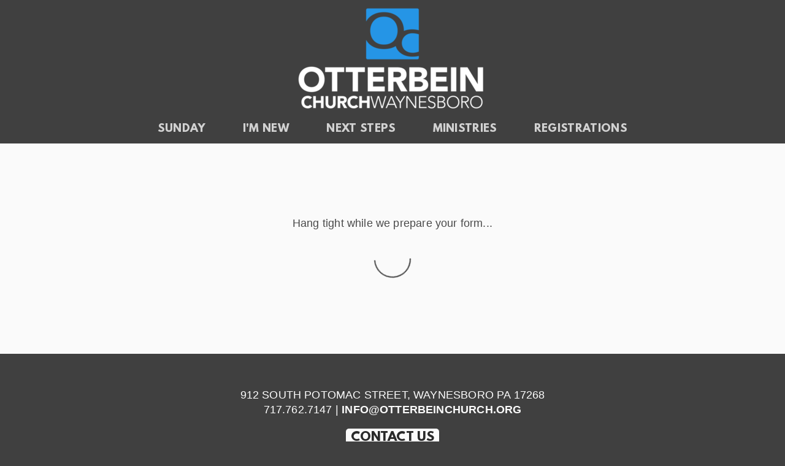

--- FILE ---
content_type: text/html
request_url: https://otterbeinchurch.org/danceold/dance-level-2-registration
body_size: 22966
content:
<!DOCTYPE html>
<!-- tag: 26.0.62 | ref: bad13ae17 -->
<html>
  <head>
    <meta charset="utf-8">
    
    <title>Otterbein Church | Dance Level 2 Registration</title>
<meta name="description" content="This is a page on the Otterbein Church website. Check it out!" />
<meta property="og:title" content="Otterbein Church | Dance Level 2 Registration" />
<meta property="og:description" content="This is a page on the Otterbein Church website. Check it out!" />
<meta property="og:type" content="website" />
<meta property="og:url" content="https://otterbeinchurch.org/danceold/dance-level-2-registration" />
<meta name="twitter:card" content="summary" />
<meta name="twitter:title" content="Otterbein Church | Dance Level 2 Registration" />
<meta name="twitter:description" content="This is a page on the Otterbein Church website. Check it out!" />
    <meta name="viewport" content="width=device-width, initial-scale=1.0, maximum-scale=1.0, user-scalable=no" />

    <link rel="shortcut icon" type="image/x-icon" href="https://s3.amazonaws.com/media.cloversites.com/ca/ca406b37-7e15-47c8-87c1-550d489bbd64/favicons/1555966943-OCFavicon.ico">

    <link rel="stylesheet" media="all" href="https://cdn.cloversites.com/production/websites/application-2bcce868e9ecfb6e823536cc735d148692d206c63f81a06c7f037be829b462a9.css" data_turbolinks_track="true" debug="false" />


    <link rel="stylesheet" media="all" href="https://cdn.cloversites.com/production/websites/designs/anthem/base-701e38ced1220e5f731f88cd901bbff866baf063822ecdd08abb48b971b99a1b.css" debug="false" />

    <script src="https://cdn.cloversites.com/production/websites/application-73c579df8ac31110f0b4fce5da584fa873208a32a374563cc27afe33fca3c7fc.js" class="clover" data_turbolinks_track="true" debug="false"></script>
    <script src="https://cdn.cloversites.com/production/websites/designs/anthem/base-c86f5b193302a78c6ea6d52aba98cb9b4c87096497c69cc31e81235a605ca436.js" debug="false" data-turbolinks-track="true" class="clover"></script>

      <script src="https://forms.ministryforms.net/scripts/mb.formbuilder.embed.js"></script>

    <script>
//<![CDATA[

      var __REACT_ON_RAILS_EVENT_HANDLERS_RAN_ONCE__ = true

//]]>
</script>
    



      <link rel="stylesheet" media="screen" href="https://assets.cloversites.com/fonts/picker/leaguespartan/leaguespartan.css" class="clover" />

      <style id="color-css">:root{--subpalette1-bg:#404040;--subpalette1-accent:#5c5c5c;--subpalette1-text:#dedede;--subpalette1-header:#fafafa;--subpalette1-link:#5bb2f0;--subpalette1-btn-bg:#fafafa;--subpalette1-btn-text:#2a2a2a;--subpalette1-gal-btn:#2a2a2a;--subpalette1-input-border:#fafafa;--subpalette1-input-unselected:#fafafa;--subpalette1-input-selected:#fafafa;--subpalette1-tab-border:#fafafa;--subpalette1-tab-text:#fafafa;--subpalette1-tab-text-active:#5bb2f0;--subpalette1-accordion-border:#fafafa;--subpalette1-accordion-control:#5bb2f0;--subpalette2-bg:#fafafa;--subpalette2-accent:#dbdbdb;--subpalette2-text:#4a4a4a;--subpalette2-header:#2b2b2b;--subpalette2-link:#5bb2f0;--subpalette2-btn-bg:#2994e0;--subpalette2-btn-text:#fff;--subpalette2-gal-btn:#fff;--subpalette2-input-border:#2994e0;--subpalette2-input-unselected:#2994e0;--subpalette2-input-selected:#2994e0;--subpalette2-tab-border:#2b2b2b;--subpalette2-tab-text:#2b2b2b;--subpalette2-tab-text-active:#5bb2f0;--subpalette2-accordion-border:#2b2b2b;--subpalette2-accordion-control:#5bb2f0;--subpalette3-bg:#2994e0;--subpalette3-accent:#439edf;--subpalette3-text:#bfcfda;--subpalette3-header:#d9d9d9;--subpalette3-link:#69b9f1;--subpalette3-btn-bg:#d9d9d9;--subpalette3-btn-text:#2994e0;--subpalette3-gal-btn:#2a2a2a;--subpalette3-input-border:#d9d9d9;--subpalette3-input-unselected:#d9d9d9;--subpalette3-input-selected:#d9d9d9;--subpalette3-tab-border:#d9d9d9;--subpalette3-tab-text:#d9d9d9;--subpalette3-tab-text-active:#5bb2f0;--subpalette3-accordion-border:#d9d9d9;--subpalette3-accordion-control:#5bb2f0;--subpalette4-bg:#d9d9d9;--subpalette4-accent:#bfbfbf;--subpalette4-text:#454545;--subpalette4-header:#2b2b2b;--subpalette4-link:#5bb2f0;--subpalette4-btn-bg:#2994e0;--subpalette4-btn-text:#fff;--subpalette4-gal-btn:#2a2a2a;--subpalette4-input-border:#2994e0;--subpalette4-input-unselected:#2994e0;--subpalette4-input-selected:#2994e0;--subpalette4-tab-border:#2b2b2b;--subpalette4-tab-text:#2b2b2b;--subpalette4-tab-text-active:#5bb2f0;--subpalette4-accordion-border:#2b2b2b;--subpalette4-accordion-control:#5bb2f0;--nav-subpalette-bg:#404040;--nav-subpalette-nav-bg:#404040;--nav-subpalette-sub-bg:#d9d9d9;--nav-subpalette-nav-text:#d1d1d1;--nav-subpalette-sub-text:#545454;--nav-subpalette-nav-acc:#fff;--nav-subpalette-sub-acc:#2a2a2a}.palette .site-section.header .main-navigation{background-color:#404040}.palette .site-section.header .main-navigation a{color:#d1d1d1}.palette .site-section.header .main-navigation a:focus,.palette .site-section.header .main-navigation a:hover{color:#f2f0f0}.palette .site-section.header .main-navigation li.selected a{color:#fff}.palette .site-section.header .main-navigation li.selected:after{border-top-color:#404040}.palette .site-section.header #selected-sub-navigation{background-color:#d9d9d9}.palette .site-section.header #selected-sub-navigation a{color:#545454}.palette .site-section.header #selected-sub-navigation a:focus,.palette .site-section.header #selected-sub-navigation a:hover{color:#796f6f}.palette .site-section.header #selected-sub-navigation li.selected a{color:#2a2a2a}.palette.mobile-nav-background #main-content.noscroll:before{background-color:#404040}.palette #mobile-nav-button-container{box-shadow:0 0 3px rgba(0,0,0,0.2)}.palette .show-mobile-nav #mobile-nav-button-container{box-shadow:none}.palette #mobile-navigation .main-navigation,.palette #mobile-nav-button-container{background-color:#404040;color:#d1d1d1}.palette #mobile-nav-button .mobile-nav-icon span{background-color:#d1d1d1}.palette #mobile-navigation:before{box-shadow:0 20px 15px -15px #404040 inset}.palette #mobile-navigation:after{box-shadow:0 -20px 15px -15px #404040 inset}.palette #mobile-navigation li,.palette #mobile-navigation .cover-up{background-color:#404040}.palette #mobile-navigation a{color:#d1d1d1}.palette #mobile-navigation .sub-navigation{background-color:#d9d9d9}.palette #mobile-navigation .sub-navigation li{background-color:#d9d9d9}.palette #mobile-navigation .sub-navigation a{color:#545454}.palette #mobile-navigation .sub-navigation li.selected a{color:#2a2a2a}.palette #mobile-navigation .sub-navigation .sub-nav-main:after{border-bottom-color:#b8b8b8}.palette #mobile-navigation .sub-navigation:before{border-top-color:#404040}.palette.mobile-nav-background #mobile-navigation{box-shadow:0 0 0 1000px #404040}.palette .site-section.subpalette1{background-color:#404040;color:#dedede}.palette .site-section.subpalette1 .bg-helper .bg-opacity{background-color:#404040}.palette .site-section.subpalette1.bg-fade.bg-fade-down .bg-helper:after{background-color:transparent;background-image:-webkit-linear-gradient(top, rgba(64,64,64,0) 3%,#404040 97%);background-image:linear-gradient(to bottom, rgba(64,64,64,0) 3%,#404040 97%)}.palette .site-section.subpalette1.bg-fade.bg-fade-up .bg-helper:after{background-color:transparent;background-image:-webkit-linear-gradient(top, #404040 3%,rgba(64,64,64,0) 97%);background-image:linear-gradient(to bottom, #404040 3%,rgba(64,64,64,0) 97%)}.palette .site-section.subpalette1.bg-fade.bg-fade-right .bg-helper:after{background-color:transparent;background-image:-webkit-linear-gradient(top, rgba(64,64,64,0) 3%,#404040 97%);background-image:linear-gradient(to right, rgba(64,64,64,0) 3%,#404040 97%)}.palette .site-section.subpalette1.bg-fade.bg-fade-left .bg-helper:after{background-color:transparent;background-image:-webkit-linear-gradient(top, #404040 3%,rgba(64,64,64,0) 97%);background-image:linear-gradient(to right, #404040 3%,rgba(64,64,64,0) 97%)}.palette .site-section.subpalette1 .photo-content{border-color:#5c5c5c}.palette .site-section.subpalette1.grid-layout .list-item{border-color:#fafafa}.palette .site-section.subpalette1.list-layout .list-item{border-color:#5c5c5c}.palette .site-section.subpalette1 hr{background-color:#5c5c5c}.palette .site-section.subpalette1 header{color:#fafafa;border-bottom-color:#5c5c5c}.palette .site-section.subpalette1 .group{border-color:#5c5c5c}.palette .site-section.subpalette1 a{color:#5bb2f0}.palette .site-section.subpalette1 a:focus,.palette .site-section.subpalette1 a:hover{color:#93cef8}.palette .site-section.subpalette1 .slick button:before{color:#2a2a2a}.palette .site-section.subpalette1.list.grid-layout .list-item .text-content{color:#FFF}.palette .site-section.subpalette1 #clover-icon{fill:#dedede}.palette .site-section.subpalette1 .sites-button{background-color:#fafafa;color:#2a2a2a}.palette .site-section.subpalette1 .sites-button:focus:not(:disabled),.palette .site-section.subpalette1 .sites-button:hover:not(:disabled){background:#fff;color:#4a4a4a}.palette .site-section.subpalette1 a:focus .sites-button,.palette .site-section.subpalette1 a:hover .sites-button{background:#fff;color:#4a4a4a}.palette .site-section.subpalette1.media .media-attachment-popup{background-color:silver;box-shadow:0 0 50px rgba(0,0,0,0.1)}.palette .site-section.subpalette1.media .media-attachment-popup:before{border-top-color:silver}.palette .site-section.subpalette1.media .media-attachment-popup li{border-color:#fff}.palette .site-section.subpalette1.media .media-attachment-popup a{color:#454545}.palette .site-section.subpalette1.media .media-attachment-popup a:focus,.palette .site-section.subpalette1.media .media-attachment-popup a:hover{color:#6b6b6b}.palette .site-section.subpalette1.media .plyr--audio .plyr__controls,.palette .site-section.subpalette1.media .plyr--audio .plyr__control{background-color:#d9d9d9;color:#454545}.palette .site-section.subpalette1.media .plyr--audio .plyr__menu__container{background-color:#d9d9d9}.palette .site-section.subpalette1.media .plyr--audio .plyr__menu__container::after{border-top-color:rgba(217,217,217,0.9)}.palette .site-section.subpalette1.media .plyr--audio .plyr__menu__container .plyr__control--forward::after{border-left-color:rgba(69,69,69,0.8)}.palette .site-section.subpalette1.media .media-player{background-color:#d9d9d9;color:#454545;box-shadow:0 0 50px rgba(0,0,0,0.04)}.palette .site-section.subpalette1.media .media-player header{color:#454545}.palette .site-section.subpalette1.media .media-footer{border-top-color:rgba(69,69,69,0.2)}.palette .site-section.subpalette1.media .media-header div.text-content,.palette .site-section.subpalette1.media .media-footer button,.palette .site-section.subpalette1.media .media-footer .download-button{color:#454545}.palette .site-section.subpalette1.media .media-header div.text-content:focus,.palette .site-section.subpalette1.media .media-header div.text-content:hover,.palette .site-section.subpalette1.media .media-footer button:focus,.palette .site-section.subpalette1.media .media-footer button:hover,.palette .site-section.subpalette1.media .media-footer .download-button:focus,.palette .site-section.subpalette1.media .media-footer .download-button:hover{color:#6b6b6b}.palette .site-section.subpalette1.media .media-description{color:rgba(69,69,69,0.6)}.palette .site-section.subpalette1.media .media-card{box-shadow:0 0 30px rgba(0,0,0,0.03)}.palette .site-section.subpalette1.media .media-card.selected:before,.palette .site-section.subpalette1.media .media-card.selected .card-image:before{box-shadow:0 0 0 2px #fafafa}@media (min-width: 768px){.palette .site-section.subpalette1.media .media-card header{color:#454545}.palette .site-section.subpalette1.media .media-card.selected:before,.palette .site-section.subpalette1.media .media-card.selected .card-image:before{box-shadow:0 0 0 2px #454545}.palette .site-section.subpalette1.media .media-card .card-image,.palette .site-section.subpalette1.media .media-card .card-body{background-color:#d9d9d9;color:#454545}}.palette .site-section.subpalette1.media .media-grid li,.palette .site-section.subpalette1.media .media-list li{border-color:rgba(69,69,69,0.1)}.palette .site-section.subpalette1.media .media-list-container .card-body{background-color:transparent}.palette .site-section.subpalette1 a.event-info-container{color:inherit}.palette .site-section.subpalette1 .event-gallery-item .event-info-image{box-shadow:0 1px 5px rgba(222,222,222,0.5)}.palette .site-section.subpalette1 .event-tile-item{box-shadow:0 1px 5px rgba(222,222,222,0.5);background-color:#2a2a2a}.palette .site-section.subpalette1 .fc-body{box-shadow:0 1px 5px rgba(222,222,222,0.5)}.palette .site-section.subpalette1 .fc-body .fc-day{border-color:#dedede}.palette .site-section.subpalette1 a.fc-day-grid-event{background-color:transparent;border-color:transparent;color:#dedede}.palette .site-section.subpalette1 a.fc-day-grid-event.fc-not-end,.palette .site-section.subpalette1 a.fc-day-grid-event.fc-not-start,.palette .site-section.subpalette1 a.fc-day-grid-event.event-calendar-day-event-long{background-color:#dedede;color:#2a2a2a}.palette .site-section.subpalette1 .event-calendar-list-back{color:#5bb2f0}.palette .site-section.subpalette1 .event-calendar-list-back:focus,.palette .site-section.subpalette1 .event-calendar-list-back:hover{color:#93cef8}@media all and (max-width: 768px){.palette .site-section.subpalette1 .fc-day-number.fc-has-events{background-color:#dedede;color:#2a2a2a}.palette .site-section.subpalette1 .event-list-item{background-color:#2a2a2a;box-shadow:0 1px 5px rgba(222,222,222,0.5)}}.palette .site-section.subpalette1.event-details .main-event-thumbnail{box-shadow:0 20px 40px 10px rgba(222,222,222,0.1),0 26px 50px 0 rgba(222,222,222,0.24)}.palette .site-section.subpalette1.event-details .calendar-location svg path{stroke:#dedede}.palette .site-section.subpalette1.event-details .calendar-location svg path+path{stroke:#fafafa}.palette .site-section.subpalette1.event-details .calendar-location svg circle{stroke:#fafafa}.palette .site-section.subpalette1.livestream .next_live_stream_title,.palette .site-section.subpalette1.livestream .live_stream_title,.palette .site-section.subpalette1.livestream .desc div{color:#dedede !important}.palette .site-section.subpalette1.form .section-header i{color:#5bb2f0;transition:color .2s}.palette .site-section.subpalette1.form .section-header i:focus,.palette .site-section.subpalette1.form .section-header i:hover{color:#93cef8}.palette .site-section.subpalette1.form .modal .modal-dialog .modal-dialog,.palette .site-section.subpalette1.form .modal-backdrop{background-color:#404040}.palette .site-section.subpalette1.form .modal .modal-dialog{color:#dedede}.palette .site-section.subpalette1.form .nav-tabs>li>a{color:inherit}.palette .site-section.subpalette1.form .nav-tabs>li>a:focus,.palette .site-section.subpalette1.form .nav-tabs>li>a:hover{color:inherit}.palette .site-section.subpalette1.form .nav-tabs>li:not(.active)>a{opacity:.5}.palette .site-section.subpalette1.form .nav-tabs>li.active>a{border-bottom-color:#5c5c5c}.palette .site-section.subpalette1.form .form-tabs .no-active-tab .nav-tabs>li.active>a{opacity:.5;border-bottom-color:transparent}.palette .site-section.subpalette1.form .intl-tel-input .country-list{color:#525252}.palette .site-section.subpalette1.form .draggable-file-upload button{color:#5bb2f0}.palette .site-section.subpalette1.form .draggable-file-upload button:focus,.palette .site-section.subpalette1.form .draggable-file-upload button:hover{color:#93cef8}.palette .site-section.subpalette1.form .file-progress-bar{background-color:rgba(222,222,222,0.25)}.palette .site-section.subpalette1.form .file-progress{background-color:#5bb2f0}.palette .site-section.subpalette1.form .modal .modal-dialog .modal-btn:not(.sites-button),.palette .site-section.subpalette1.form .login-actions .btn:not(.sites-button),.palette .site-section.subpalette1.form .btn.mb-action:not(.sites-button),.palette .site-section.subpalette1.form .btn-action .btn:not(.sites-button),.palette .site-section.subpalette1.form .clear-selection{color:#5bb2f0}.palette .site-section.subpalette1.form .modal .modal-dialog .modal-btn:not(.sites-button):focus,.palette .site-section.subpalette1.form .modal .modal-dialog .modal-btn:not(.sites-button):hover,.palette .site-section.subpalette1.form .login-actions .btn:not(.sites-button):focus,.palette .site-section.subpalette1.form .login-actions .btn:not(.sites-button):hover,.palette .site-section.subpalette1.form .btn.mb-action:not(.sites-button):focus,.palette .site-section.subpalette1.form .btn.mb-action:not(.sites-button):hover,.palette .site-section.subpalette1.form .btn-action .btn:not(.sites-button):focus,.palette .site-section.subpalette1.form .btn-action .btn:not(.sites-button):hover,.palette .site-section.subpalette1.form .clear-selection:focus,.palette .site-section.subpalette1.form .clear-selection:hover{color:#93cef8}.palette .site-section.subpalette1.form .signup-slot-categories>span.active,.palette .site-section.subpalette1.form .signup-slot-categories .category-selected .more-categories{border-bottom-color:#5c5c5c}.palette .site-section.subpalette1.form .recurring-selector{border-bottom-color:rgba(250,250,250,0.5)}.palette .site-section.subpalette1.form .recurring-selector>span.active{border-bottom-color:#5c5c5c}.palette .site-section.subpalette1.form .formbuilder-step .step-index,.palette .site-section.subpalette1.form .formbuilder-step .bottom-vertical-line{background-color:#8f8f8f}.palette .site-section.subpalette1.form .formbuilder-step .step-index,.palette .site-section.subpalette1.form .step-dropdown-header .step-index{color:#404040}.palette .site-section.subpalette1.form .panel-group .panel-heading .panel-title>a{background-color:#fafafa;color:#2a2a2a}.palette .site-section.subpalette1.form .card-header{background-color:#fafafa;color:#2a2a2a}.palette .site-section.subpalette1.form .installments-table .table-header{border-bottom:1px solid #fafafa}.palette .site-section.subpalette1.form .installments-table .table-row .dropdown-toggle{color:inherit}.palette .site-section.subpalette1.form .installments-table .table-row .dropdown>button:focus,.palette .site-section.subpalette1.form .installments-table .table-row .dropdown>button:hover,.palette .site-section.subpalette1.form .installments-table .table-row .dropdown.show>button{background-color:rgba(222,222,222,0.25)}.palette .site-section.subpalette1.form .k-pager-numbers .k-state-selected{background-color:#5bb2f0;color:#404040}.palette .site-section.subpalette1.form .recurring-selector>span.active{border-bottom-color:#fafafa}.palette .site-section.subpalette1.form .formbuilder-step.active .step-index,.palette .site-section.subpalette1.form .step-dropdown-header .step-index{background-color:#fafafa}.palette .site-section.subpalette1.form .login-dropdown .dropdown-toggle.btn{background-color:#fafafa;color:#2a2a2a}.palette .site-section.subpalette1 .sites-PrayerList__PostDate{opacity:.6}.palette .site-section.subpalette1 .sites-PrayerList__ContactInfoButton{color:currentColor}.palette .site-section.subpalette1 .sites-PrayerList__ContactInfoButton svg{fill:currentColor}.palette .site-section.subpalette1 .sites-PrayerList__Acknowledge svg{fill:#dedede}.palette .site-section.subpalette1.tabs .tab-title{border-color:#fafafa;color:#fafafa}.palette .site-section.subpalette1.tabs .tab-title::after{border-top-color:#fafafa}.palette .site-section.subpalette1.tabs .tab-title[aria-selected="true"]{color:#5bb2f0}.palette .site-section.subpalette1.accordion .accordion-container>ul>li{border-color:#fafafa}.palette .site-section.subpalette1.accordion .accordion-title{color:inherit}.palette .site-section.subpalette1.accordion .accordion-title::after{color:#5bb2f0}.palette .site-section.subpalette1 .search-select .input-group-btn button{color:inherit}.palette .site-section.subpalette1 .checkbox>.control-label{color:inherit !important;opacity:1 !important}.palette .site-section.subpalette1 .digital-signature-field .click-to-sign,.palette .site-section.subpalette1 .digital-signature-field .sign-style-clicked,.palette .site-section.subpalette1 .digital-signature-field .sigCanvas{border-color:#000;background-color:#fff;color:#000}.palette .site-section.subpalette1 .digital-signature-field .overlay-canvas .fms-pagination-arrow-right,.palette .site-section.subpalette1 .digital-signature-field .overlay-canvas .fms-plus,.palette .site-section.subpalette1 .digital-signature-field .overlay-canvas .fms-cancel{color:#000}.palette .site-section.subpalette1 .iti__arrow{border-top-color:inherit;border-bottom-color:inherit}.palette .site-section.subpalette1 .iti__country-name{color:#525252}.palette .site-section.subpalette1 .has-error .legend,.palette .site-section.subpalette1 .has-error.form-group .control-label,.palette .site-section.subpalette1 .has-error.sites-PrayerForm__SubmissionMessage{color:#fd5b63}.palette .site-section.subpalette1 .has-error.form-group .form-help,.palette .site-section.subpalette1 .has-error.form-group .helper,.palette .site-section.subpalette1 .has-error.checkbox .form-help,.palette .site-section.subpalette1 .has-error.checkbox .helper,.palette .site-section.subpalette1 .has-error.radio .form-help,.palette .site-section.subpalette1 .has-error.radio .helper{color:#fd5b63}.palette .site-section.subpalette1 .pop-over .pop-over-container{background-color:#404040;color:#dedede}.palette .site-section.subpalette1 .pop-over .pop-over-container .filter-option{transition:color 0.2s, background-color 0.2s}.palette .site-section.subpalette1 .pop-over .pop-over-container .filter-option:hover{background-color:rgba(250,250,250,0.25)}.palette .site-section.subpalette1 .form-group .dropdown-menu,.palette .site-section.subpalette1 .login-details .dropdown-menu{background-color:#404040}.palette .site-section.subpalette1 .form-group .dropdown-menu>li>a,.palette .site-section.subpalette1 .form-group .dropdown-menu>li>a:focus,.palette .site-section.subpalette1 .form-group .dropdown-menu>li>a:hover,.palette .site-section.subpalette1 .login-details .dropdown-menu>li>a,.palette .site-section.subpalette1 .login-details .dropdown-menu>li>a:focus,.palette .site-section.subpalette1 .login-details .dropdown-menu>li>a:hover{color:#dedede}.palette .site-section.subpalette1 .form-group .dropdown-menu>li>a:focus,.palette .site-section.subpalette1 .form-group .dropdown-menu>li>a:hover,.palette .site-section.subpalette1 .login-details .dropdown-menu>li>a:focus,.palette .site-section.subpalette1 .login-details .dropdown-menu>li>a:hover{background-color:rgba(250,250,250,0.25)}.palette .site-section.subpalette1 .form-group .ui-select-choices,.palette .site-section.subpalette1 .login-details .ui-select-choices{background-color:#404040}.palette .site-section.subpalette1 .form-group .ui-select-choices-row,.palette .site-section.subpalette1 .form-group .ui-select-choices-row:focus,.palette .site-section.subpalette1 .form-group .ui-select-choices-row:hover,.palette .site-section.subpalette1 .login-details .ui-select-choices-row,.palette .site-section.subpalette1 .login-details .ui-select-choices-row:focus,.palette .site-section.subpalette1 .login-details .ui-select-choices-row:hover{color:#dedede}.palette .site-section.subpalette1 .form-group .ui-select-choices-row:focus,.palette .site-section.subpalette1 .form-group .ui-select-choices-row:hover,.palette .site-section.subpalette1 .login-details .ui-select-choices-row:focus,.palette .site-section.subpalette1 .login-details .ui-select-choices-row:hover{background-color:rgba(250,250,250,0.25)}.palette .site-section.subpalette1 .form-group .ui-select-choices-row.active,.palette .site-section.subpalette1 .login-details .ui-select-choices-row.active{color:#404040;background-color:#fafafa}.palette .site-section.subpalette1 .ss__menu,.palette .site-section.subpalette1 .slot-category-dropdown{background-color:#404040}.palette .site-section.subpalette1 .ss__option--is-focused,.palette .site-section.subpalette1 .slot-category-dropdown>span:hover{background-color:rgba(250,250,250,0.25)}.palette .site-section.subpalette1 .ss__option--is-selected,.palette .site-section.subpalette1 .slot-category-dropdown>span.active{color:#404040;background-color:#fafafa}.palette .site-section.subpalette1 .checkbox .helper,.palette .site-section.subpalette1 .radio .helper{border-color:currentColor}.palette .site-section.subpalette1 .checkbox label:hover .helper,.palette .site-section.subpalette1 .checkbox input:checked ~ .helper,.palette .site-section.subpalette1 .radio label:hover .helper,.palette .site-section.subpalette1 .radio input:checked ~ .helper{border-color:#fafafa}.palette .site-section.subpalette1 .checkbox .helper::before{color:#fafafa}.palette .site-section.subpalette1 .radio .helper::before{background-color:#fafafa}.palette .site-section.subpalette1 .sites-input,.palette .site-section.subpalette1 .sites-input-group-addon{color:#fafafa}.palette .site-section.subpalette1 .sites-input{border-color:#fafafa}.palette .site-section.subpalette1 .sites-input::placeholder{color:rgba(250,250,250,0.5)}.palette .site-section.subpalette1 .radio-btn{border-color:#fafafa}.palette .site-section.subpalette1 .radio-btn .input-group-radio,.palette .site-section.subpalette1 .radio-btn .item-amount{background-color:#fafafa;color:#404040}.palette .site-section.subpalette1 .radio-btn .item-amount.user-amount .form-control{border-color:#404040;color:#404040}.palette .site-section.subpalette1 .radio-btn.item-selected{border-color:#fafafa}.palette .site-section.subpalette1 .radio-btn.item-selected .input-group-radio,.palette .site-section.subpalette1 .radio-btn.item-selected .item-amount{background-color:#fafafa;color:#404040}.palette .site-section.subpalette1 .radio-btn.item-selected .item-amount.user-amount .form-control{border-color:#404040;color:#404040}.palette .site-section.subpalette1 .slots .slot{background-color:#fafafa;border-color:#fafafa;color:#404040}.palette .site-section.subpalette1 .slots .slot.active{background-color:#fafafa;border-color:#fafafa;color:#404040}.palette .site-section.subpalette1 .setup-partial-payment .partial-type-picker{border-color:#fafafa}.palette .site-section.subpalette1 .setup-partial-payment .partial-type-picker span{color:#dedede}.palette .site-section.subpalette1 .setup-partial-payment .partial-type-picker span.active{background-color:#fafafa;color:#404040}.palette .site-section.subpalette1 .payment-methods .choose-payment-method .payment-method .btn{border-color:rgba(250,250,250,0.25);color:#dedede}.palette .site-section.subpalette1 .payment-methods .choose-payment-method .payment-method .btn.active{border-color:#fafafa}.palette .site-section.subpalette1 .form-group .control-label,.palette .site-section.subpalette1 .form-group input:not([type="radio"]):not([type="checkbox"]),.palette .site-section.subpalette1 .form-group textarea,.palette .site-section.subpalette1 .form-group select,.palette .site-section.subpalette1 .form-group .checkbox .helper,.palette .site-section.subpalette1 .form-group .radio .helper{color:#fafafa;opacity:0.4}.palette .site-section.subpalette1 .form-group .radio label.control-label{color:#dedede;opacity:1}.palette .site-section.subpalette1 .form-group input::-webkit-input-placeholder{color:#fafafa;opacity:0.8}.palette .site-section.subpalette1 .form-group input::-moz-placeholder{color:#fafafa;opacity:0.8}.palette .site-section.subpalette1 .form-group input:-moz-placeholder{color:#fafafa;opacity:0.8}.palette .site-section.subpalette1 .form-group input:-ms-input-placeholder{color:#fafafa;opacity:0.8}.palette .site-section.subpalette1 .form-group .form-control{border-bottom:1px solid #fafafa}.palette .site-section.subpalette1 .form-group .dropdown-toggle,.palette .site-section.subpalette1 .form-group .ui-select-toggle,.palette .site-section.subpalette1 .form-group .ss__control{color:inherit;border-bottom:1px solid rgba(250,250,250,0.4)}.palette .site-section.subpalette1 .radio-btn,.palette .site-section.subpalette1 .slots .slot{opacity:.4}.palette .site-section.subpalette1 .radio-btn.item-selected,.palette .site-section.subpalette1 .slots .slot.active{opacity:1}.palette .site-section.subpalette1 .has-error .form-control,.palette .site-section.subpalette1 .has-error .dropdown-toggle{border-bottom-color:#fd5b63}.palette .site-section.subpalette1 .pagination a{color:#dedede}.palette .site-section.subpalette1 .pagination a:before,.palette .site-section.subpalette1 .pagination a:after{border-color:#dedede}.palette .site-alerts.subpalette1 .site-alert{background-color:#5c5c5c;color:#fff}.palette .site-alerts.subpalette1 .site-alert .site-alert-dismiss{color:#fff}.palette .site-alerts.subpalette1 .sites-button{background-color:#fafafa;color:#2a2a2a}.palette .site-alerts.subpalette1 .sites-button:focus:not(:disabled),.palette .site-alerts.subpalette1 .sites-button:hover:not(:disabled){background:#fff;color:#4a4a4a}.palette .site-alerts.subpalette1 a:focus .sites-button,.palette .site-alerts.subpalette1 a:hover .sites-button{background:#fff;color:#4a4a4a}.palette .site-section.subpalette2{background-color:#fafafa;color:#4a4a4a}.palette .site-section.subpalette2 .bg-helper .bg-opacity{background-color:#fafafa}.palette .site-section.subpalette2.bg-fade.bg-fade-down .bg-helper:after{background-color:transparent;background-image:-webkit-linear-gradient(top, rgba(250,250,250,0) 3%,#fafafa 97%);background-image:linear-gradient(to bottom, rgba(250,250,250,0) 3%,#fafafa 97%)}.palette .site-section.subpalette2.bg-fade.bg-fade-up .bg-helper:after{background-color:transparent;background-image:-webkit-linear-gradient(top, #fafafa 3%,rgba(250,250,250,0) 97%);background-image:linear-gradient(to bottom, #fafafa 3%,rgba(250,250,250,0) 97%)}.palette .site-section.subpalette2.bg-fade.bg-fade-right .bg-helper:after{background-color:transparent;background-image:-webkit-linear-gradient(top, rgba(250,250,250,0) 3%,#fafafa 97%);background-image:linear-gradient(to right, rgba(250,250,250,0) 3%,#fafafa 97%)}.palette .site-section.subpalette2.bg-fade.bg-fade-left .bg-helper:after{background-color:transparent;background-image:-webkit-linear-gradient(top, #fafafa 3%,rgba(250,250,250,0) 97%);background-image:linear-gradient(to right, #fafafa 3%,rgba(250,250,250,0) 97%)}.palette .site-section.subpalette2 .photo-content{border-color:#dbdbdb}.palette .site-section.subpalette2.grid-layout .list-item{border-color:#2b2b2b}.palette .site-section.subpalette2.list-layout .list-item{border-color:#dbdbdb}.palette .site-section.subpalette2 hr{background-color:#dbdbdb}.palette .site-section.subpalette2 header{color:#2b2b2b;border-bottom-color:#dbdbdb}.palette .site-section.subpalette2 .group{border-color:#dbdbdb}.palette .site-section.subpalette2 a{color:#5bb2f0}.palette .site-section.subpalette2 a:focus,.palette .site-section.subpalette2 a:hover{color:#93cef8}.palette .site-section.subpalette2 .slick button:before{color:#fff}.palette .site-section.subpalette2.list.grid-layout .list-item .text-content{color:#FFF}.palette .site-section.subpalette2 #clover-icon{fill:#4a4a4a}.palette .site-section.subpalette2 .sites-button{background-color:#2994e0;color:#fff}.palette .site-section.subpalette2 .sites-button:focus:not(:disabled),.palette .site-section.subpalette2 .sites-button:hover:not(:disabled){background:#61b0e8;color:#fff}.palette .site-section.subpalette2 a:focus .sites-button,.palette .site-section.subpalette2 a:hover .sites-button{background:#61b0e8;color:#fff}.palette .site-section.subpalette2.media .media-attachment-popup{background-color:silver;box-shadow:0 0 50px rgba(0,0,0,0.1)}.palette .site-section.subpalette2.media .media-attachment-popup:before{border-top-color:silver}.palette .site-section.subpalette2.media .media-attachment-popup li{border-color:#fff}.palette .site-section.subpalette2.media .media-attachment-popup a{color:#454545}.palette .site-section.subpalette2.media .media-attachment-popup a:focus,.palette .site-section.subpalette2.media .media-attachment-popup a:hover{color:#6b6b6b}.palette .site-section.subpalette2.media .plyr--audio .plyr__controls,.palette .site-section.subpalette2.media .plyr--audio .plyr__control{background-color:#d9d9d9;color:#454545}.palette .site-section.subpalette2.media .plyr--audio .plyr__menu__container{background-color:#d9d9d9}.palette .site-section.subpalette2.media .plyr--audio .plyr__menu__container::after{border-top-color:rgba(217,217,217,0.9)}.palette .site-section.subpalette2.media .plyr--audio .plyr__menu__container .plyr__control--forward::after{border-left-color:rgba(69,69,69,0.8)}.palette .site-section.subpalette2.media .media-player{background-color:#d9d9d9;color:#454545;box-shadow:none}.palette .site-section.subpalette2.media .media-player header{color:#454545}.palette .site-section.subpalette2.media .media-footer{border-top-color:rgba(69,69,69,0.2)}.palette .site-section.subpalette2.media .media-header div.text-content,.palette .site-section.subpalette2.media .media-footer button,.palette .site-section.subpalette2.media .media-footer .download-button{color:#454545}.palette .site-section.subpalette2.media .media-header div.text-content:focus,.palette .site-section.subpalette2.media .media-header div.text-content:hover,.palette .site-section.subpalette2.media .media-footer button:focus,.palette .site-section.subpalette2.media .media-footer button:hover,.palette .site-section.subpalette2.media .media-footer .download-button:focus,.palette .site-section.subpalette2.media .media-footer .download-button:hover{color:#6b6b6b}.palette .site-section.subpalette2.media .media-description{color:rgba(69,69,69,0.6)}.palette .site-section.subpalette2.media .media-card.selected:before,.palette .site-section.subpalette2.media .media-card.selected .card-image:before{box-shadow:0 0 0 2px #2b2b2b}@media (min-width: 768px){.palette .site-section.subpalette2.media .media-card header{color:#454545}.palette .site-section.subpalette2.media .media-card.selected:before,.palette .site-section.subpalette2.media .media-card.selected .card-image:before{box-shadow:0 0 0 2px #454545}.palette .site-section.subpalette2.media .media-card .card-image,.palette .site-section.subpalette2.media .media-card .card-body{background-color:#d9d9d9;color:#454545}}.palette .site-section.subpalette2.media .media-grid li,.palette .site-section.subpalette2.media .media-list li{border-color:rgba(69,69,69,0.1)}.palette .site-section.subpalette2.media .media-list-container .card-body{background-color:transparent}.palette .site-section.subpalette2 a.event-info-container{color:inherit}.palette .site-section.subpalette2 .event-gallery-item .event-info-image{box-shadow:0 1px 5px rgba(74,74,74,0.5)}.palette .site-section.subpalette2 .event-tile-item{box-shadow:0 1px 5px rgba(74,74,74,0.5);background-color:#fff}.palette .site-section.subpalette2 .fc-body{box-shadow:0 1px 5px rgba(74,74,74,0.5)}.palette .site-section.subpalette2 .fc-body .fc-day{border-color:#4a4a4a}.palette .site-section.subpalette2 a.fc-day-grid-event{background-color:transparent;border-color:transparent;color:#4a4a4a}.palette .site-section.subpalette2 a.fc-day-grid-event.fc-not-end,.palette .site-section.subpalette2 a.fc-day-grid-event.fc-not-start,.palette .site-section.subpalette2 a.fc-day-grid-event.event-calendar-day-event-long{background-color:#4a4a4a;color:#fff}.palette .site-section.subpalette2 .event-calendar-list-back{color:#5bb2f0}.palette .site-section.subpalette2 .event-calendar-list-back:focus,.palette .site-section.subpalette2 .event-calendar-list-back:hover{color:#93cef8}@media all and (max-width: 768px){.palette .site-section.subpalette2 .fc-day-number.fc-has-events{background-color:#4a4a4a;color:#fff}.palette .site-section.subpalette2 .event-list-item{background-color:#fff;box-shadow:0 1px 5px rgba(74,74,74,0.5)}}.palette .site-section.subpalette2.event-details .main-event-thumbnail{box-shadow:0 20px 40px 10px rgba(74,74,74,0.1),0 26px 50px 0 rgba(74,74,74,0.24)}.palette .site-section.subpalette2.event-details .calendar-location svg path{stroke:#4a4a4a}.palette .site-section.subpalette2.event-details .calendar-location svg path+path{stroke:#2994e0}.palette .site-section.subpalette2.event-details .calendar-location svg circle{stroke:#2994e0}.palette .site-section.subpalette2.livestream .next_live_stream_title,.palette .site-section.subpalette2.livestream .live_stream_title,.palette .site-section.subpalette2.livestream .desc div{color:#4a4a4a !important}.palette .site-section.subpalette2.form .section-header i{color:#5bb2f0;transition:color .2s}.palette .site-section.subpalette2.form .section-header i:focus,.palette .site-section.subpalette2.form .section-header i:hover{color:#93cef8}.palette .site-section.subpalette2.form .modal .modal-dialog .modal-dialog,.palette .site-section.subpalette2.form .modal-backdrop{background-color:#fafafa}.palette .site-section.subpalette2.form .modal .modal-dialog{color:#4a4a4a}.palette .site-section.subpalette2.form .nav-tabs>li>a{color:inherit}.palette .site-section.subpalette2.form .nav-tabs>li>a:focus,.palette .site-section.subpalette2.form .nav-tabs>li>a:hover{color:inherit}.palette .site-section.subpalette2.form .nav-tabs>li:not(.active)>a{opacity:.5}.palette .site-section.subpalette2.form .nav-tabs>li.active>a{border-bottom-color:#dbdbdb}.palette .site-section.subpalette2.form .form-tabs .no-active-tab .nav-tabs>li.active>a{opacity:.5;border-bottom-color:transparent}.palette .site-section.subpalette2.form .intl-tel-input .country-list{color:#525252}.palette .site-section.subpalette2.form .draggable-file-upload button{color:#5bb2f0}.palette .site-section.subpalette2.form .draggable-file-upload button:focus,.palette .site-section.subpalette2.form .draggable-file-upload button:hover{color:#93cef8}.palette .site-section.subpalette2.form .file-progress-bar{background-color:rgba(74,74,74,0.25)}.palette .site-section.subpalette2.form .file-progress{background-color:#5bb2f0}.palette .site-section.subpalette2.form .modal .modal-dialog .modal-btn:not(.sites-button),.palette .site-section.subpalette2.form .login-actions .btn:not(.sites-button),.palette .site-section.subpalette2.form .btn.mb-action:not(.sites-button),.palette .site-section.subpalette2.form .btn-action .btn:not(.sites-button),.palette .site-section.subpalette2.form .clear-selection{color:#5bb2f0}.palette .site-section.subpalette2.form .modal .modal-dialog .modal-btn:not(.sites-button):focus,.palette .site-section.subpalette2.form .modal .modal-dialog .modal-btn:not(.sites-button):hover,.palette .site-section.subpalette2.form .login-actions .btn:not(.sites-button):focus,.palette .site-section.subpalette2.form .login-actions .btn:not(.sites-button):hover,.palette .site-section.subpalette2.form .btn.mb-action:not(.sites-button):focus,.palette .site-section.subpalette2.form .btn.mb-action:not(.sites-button):hover,.palette .site-section.subpalette2.form .btn-action .btn:not(.sites-button):focus,.palette .site-section.subpalette2.form .btn-action .btn:not(.sites-button):hover,.palette .site-section.subpalette2.form .clear-selection:focus,.palette .site-section.subpalette2.form .clear-selection:hover{color:#93cef8}.palette .site-section.subpalette2.form .signup-slot-categories>span.active,.palette .site-section.subpalette2.form .signup-slot-categories .category-selected .more-categories{border-bottom-color:#dbdbdb}.palette .site-section.subpalette2.form .recurring-selector{border-bottom-color:rgba(41,148,224,0.5)}.palette .site-section.subpalette2.form .recurring-selector>span.active{border-bottom-color:#dbdbdb}.palette .site-section.subpalette2.form .formbuilder-step .step-index,.palette .site-section.subpalette2.form .formbuilder-step .bottom-vertical-line{background-color:#a2a2a2}.palette .site-section.subpalette2.form .formbuilder-step .step-index,.palette .site-section.subpalette2.form .step-dropdown-header .step-index{color:#fafafa}.palette .site-section.subpalette2.form .panel-group .panel-heading .panel-title>a{background-color:#2994e0;color:#fff}.palette .site-section.subpalette2.form .card-header{background-color:#2994e0;color:#fff}.palette .site-section.subpalette2.form .installments-table .table-header{border-bottom:1px solid #2994e0}.palette .site-section.subpalette2.form .installments-table .table-row .dropdown-toggle{color:inherit}.palette .site-section.subpalette2.form .installments-table .table-row .dropdown>button:focus,.palette .site-section.subpalette2.form .installments-table .table-row .dropdown>button:hover,.palette .site-section.subpalette2.form .installments-table .table-row .dropdown.show>button{background-color:rgba(74,74,74,0.25)}.palette .site-section.subpalette2.form .k-pager-numbers .k-state-selected{background-color:#5bb2f0;color:#fafafa}.palette .site-section.subpalette2.form .recurring-selector>span.active{border-bottom-color:#2994e0}.palette .site-section.subpalette2.form .formbuilder-step.active .step-index,.palette .site-section.subpalette2.form .step-dropdown-header .step-index{background-color:#2994e0}.palette .site-section.subpalette2.form .login-dropdown .dropdown-toggle.btn{background-color:#2994e0;color:#fff}.palette .site-section.subpalette2 .sites-PrayerList__PostDate{opacity:.6}.palette .site-section.subpalette2 .sites-PrayerList__ContactInfoButton{color:currentColor}.palette .site-section.subpalette2 .sites-PrayerList__ContactInfoButton svg{fill:currentColor}.palette .site-section.subpalette2 .sites-PrayerList__Acknowledge svg{fill:#4a4a4a}.palette .site-section.subpalette2.tabs .tab-title{border-color:#2b2b2b;color:#2b2b2b}.palette .site-section.subpalette2.tabs .tab-title::after{border-top-color:#2b2b2b}.palette .site-section.subpalette2.tabs .tab-title[aria-selected="true"]{color:#5bb2f0}.palette .site-section.subpalette2.accordion .accordion-container>ul>li{border-color:#2b2b2b}.palette .site-section.subpalette2.accordion .accordion-title{color:inherit}.palette .site-section.subpalette2.accordion .accordion-title::after{color:#5bb2f0}.palette .site-section.subpalette2 .search-select .input-group-btn button{color:inherit}.palette .site-section.subpalette2 .checkbox>.control-label{color:inherit !important;opacity:1 !important}.palette .site-section.subpalette2 .digital-signature-field .click-to-sign,.palette .site-section.subpalette2 .digital-signature-field .sign-style-clicked,.palette .site-section.subpalette2 .digital-signature-field .sigCanvas{border-color:#000;background-color:#fff;color:#000}.palette .site-section.subpalette2 .digital-signature-field .overlay-canvas .fms-pagination-arrow-right,.palette .site-section.subpalette2 .digital-signature-field .overlay-canvas .fms-plus,.palette .site-section.subpalette2 .digital-signature-field .overlay-canvas .fms-cancel{color:#000}.palette .site-section.subpalette2 .iti__arrow{border-top-color:inherit;border-bottom-color:inherit}.palette .site-section.subpalette2 .iti__country-name{color:#525252}.palette .site-section.subpalette2 .has-error .legend,.palette .site-section.subpalette2 .has-error.form-group .control-label,.palette .site-section.subpalette2 .has-error.sites-PrayerForm__SubmissionMessage{color:#fd5b63}.palette .site-section.subpalette2 .has-error.form-group .form-help,.palette .site-section.subpalette2 .has-error.form-group .helper,.palette .site-section.subpalette2 .has-error.checkbox .form-help,.palette .site-section.subpalette2 .has-error.checkbox .helper,.palette .site-section.subpalette2 .has-error.radio .form-help,.palette .site-section.subpalette2 .has-error.radio .helper{color:#fd5b63}.palette .site-section.subpalette2 .pop-over .pop-over-container{background-color:#fafafa;color:#4a4a4a}.palette .site-section.subpalette2 .pop-over .pop-over-container .filter-option{transition:color 0.2s, background-color 0.2s}.palette .site-section.subpalette2 .pop-over .pop-over-container .filter-option:hover{background-color:rgba(41,148,224,0.25)}.palette .site-section.subpalette2 .form-group .dropdown-menu,.palette .site-section.subpalette2 .login-details .dropdown-menu{background-color:#fafafa}.palette .site-section.subpalette2 .form-group .dropdown-menu>li>a,.palette .site-section.subpalette2 .form-group .dropdown-menu>li>a:focus,.palette .site-section.subpalette2 .form-group .dropdown-menu>li>a:hover,.palette .site-section.subpalette2 .login-details .dropdown-menu>li>a,.palette .site-section.subpalette2 .login-details .dropdown-menu>li>a:focus,.palette .site-section.subpalette2 .login-details .dropdown-menu>li>a:hover{color:#4a4a4a}.palette .site-section.subpalette2 .form-group .dropdown-menu>li>a:focus,.palette .site-section.subpalette2 .form-group .dropdown-menu>li>a:hover,.palette .site-section.subpalette2 .login-details .dropdown-menu>li>a:focus,.palette .site-section.subpalette2 .login-details .dropdown-menu>li>a:hover{background-color:rgba(41,148,224,0.25)}.palette .site-section.subpalette2 .form-group .ui-select-choices,.palette .site-section.subpalette2 .login-details .ui-select-choices{background-color:#fafafa}.palette .site-section.subpalette2 .form-group .ui-select-choices-row,.palette .site-section.subpalette2 .form-group .ui-select-choices-row:focus,.palette .site-section.subpalette2 .form-group .ui-select-choices-row:hover,.palette .site-section.subpalette2 .login-details .ui-select-choices-row,.palette .site-section.subpalette2 .login-details .ui-select-choices-row:focus,.palette .site-section.subpalette2 .login-details .ui-select-choices-row:hover{color:#4a4a4a}.palette .site-section.subpalette2 .form-group .ui-select-choices-row:focus,.palette .site-section.subpalette2 .form-group .ui-select-choices-row:hover,.palette .site-section.subpalette2 .login-details .ui-select-choices-row:focus,.palette .site-section.subpalette2 .login-details .ui-select-choices-row:hover{background-color:rgba(41,148,224,0.25)}.palette .site-section.subpalette2 .form-group .ui-select-choices-row.active,.palette .site-section.subpalette2 .login-details .ui-select-choices-row.active{color:#fafafa;background-color:#2994e0}.palette .site-section.subpalette2 .ss__menu,.palette .site-section.subpalette2 .slot-category-dropdown{background-color:#fafafa}.palette .site-section.subpalette2 .ss__option--is-focused,.palette .site-section.subpalette2 .slot-category-dropdown>span:hover{background-color:rgba(41,148,224,0.25)}.palette .site-section.subpalette2 .ss__option--is-selected,.palette .site-section.subpalette2 .slot-category-dropdown>span.active{color:#fafafa;background-color:#2994e0}.palette .site-section.subpalette2 .checkbox .helper,.palette .site-section.subpalette2 .radio .helper{border-color:currentColor}.palette .site-section.subpalette2 .checkbox label:hover .helper,.palette .site-section.subpalette2 .checkbox input:checked ~ .helper,.palette .site-section.subpalette2 .radio label:hover .helper,.palette .site-section.subpalette2 .radio input:checked ~ .helper{border-color:#2994e0}.palette .site-section.subpalette2 .checkbox .helper::before{color:#2994e0}.palette .site-section.subpalette2 .radio .helper::before{background-color:#2994e0}.palette .site-section.subpalette2 .sites-input,.palette .site-section.subpalette2 .sites-input-group-addon{color:#2994e0}.palette .site-section.subpalette2 .sites-input{border-color:#2994e0}.palette .site-section.subpalette2 .sites-input::placeholder{color:rgba(41,148,224,0.5)}.palette .site-section.subpalette2 .radio-btn{border-color:#2994e0}.palette .site-section.subpalette2 .radio-btn .input-group-radio,.palette .site-section.subpalette2 .radio-btn .item-amount{background-color:#2994e0;color:#fafafa}.palette .site-section.subpalette2 .radio-btn .item-amount.user-amount .form-control{border-color:#fafafa;color:#fafafa}.palette .site-section.subpalette2 .radio-btn.item-selected{border-color:#2994e0}.palette .site-section.subpalette2 .radio-btn.item-selected .input-group-radio,.palette .site-section.subpalette2 .radio-btn.item-selected .item-amount{background-color:#2994e0;color:#fafafa}.palette .site-section.subpalette2 .radio-btn.item-selected .item-amount.user-amount .form-control{border-color:#fafafa;color:#fafafa}.palette .site-section.subpalette2 .slots .slot{background-color:#2994e0;border-color:#2994e0;color:#fafafa}.palette .site-section.subpalette2 .slots .slot.active{background-color:#2994e0;border-color:#2994e0;color:#fafafa}.palette .site-section.subpalette2 .setup-partial-payment .partial-type-picker{border-color:#2994e0}.palette .site-section.subpalette2 .setup-partial-payment .partial-type-picker span{color:#4a4a4a}.palette .site-section.subpalette2 .setup-partial-payment .partial-type-picker span.active{background-color:#2994e0;color:#fafafa}.palette .site-section.subpalette2 .payment-methods .choose-payment-method .payment-method .btn{border-color:rgba(41,148,224,0.25);color:#4a4a4a}.palette .site-section.subpalette2 .payment-methods .choose-payment-method .payment-method .btn.active{border-color:#2994e0}.palette .site-section.subpalette2 .form-group .control-label,.palette .site-section.subpalette2 .form-group input:not([type="radio"]):not([type="checkbox"]),.palette .site-section.subpalette2 .form-group textarea,.palette .site-section.subpalette2 .form-group select,.palette .site-section.subpalette2 .form-group .checkbox .helper,.palette .site-section.subpalette2 .form-group .radio .helper{color:#2994e0;opacity:0.4}.palette .site-section.subpalette2 .form-group .radio label.control-label{color:#4a4a4a;opacity:1}.palette .site-section.subpalette2 .form-group input::-webkit-input-placeholder{color:#2994e0;opacity:0.8}.palette .site-section.subpalette2 .form-group input::-moz-placeholder{color:#2994e0;opacity:0.8}.palette .site-section.subpalette2 .form-group input:-moz-placeholder{color:#2994e0;opacity:0.8}.palette .site-section.subpalette2 .form-group input:-ms-input-placeholder{color:#2994e0;opacity:0.8}.palette .site-section.subpalette2 .form-group .form-control{border-bottom:1px solid #2994e0}.palette .site-section.subpalette2 .form-group .dropdown-toggle,.palette .site-section.subpalette2 .form-group .ui-select-toggle,.palette .site-section.subpalette2 .form-group .ss__control{color:inherit;border-bottom:1px solid rgba(41,148,224,0.4)}.palette .site-section.subpalette2 .radio-btn,.palette .site-section.subpalette2 .slots .slot{opacity:.4}.palette .site-section.subpalette2 .radio-btn.item-selected,.palette .site-section.subpalette2 .slots .slot.active{opacity:1}.palette .site-section.subpalette2 .has-error .form-control,.palette .site-section.subpalette2 .has-error .dropdown-toggle{border-bottom-color:#fd5b63}.palette .site-section.subpalette2 .pagination a{color:#4a4a4a}.palette .site-section.subpalette2 .pagination a:before,.palette .site-section.subpalette2 .pagination a:after{border-color:#4a4a4a}.palette .site-alerts.subpalette2 .site-alert{background-color:#dbdbdb;color:#2a2a2a}.palette .site-alerts.subpalette2 .site-alert .site-alert-dismiss{color:#2a2a2a}.palette .site-alerts.subpalette2 .sites-button{background-color:#2994e0;color:#fff}.palette .site-alerts.subpalette2 .sites-button:focus:not(:disabled),.palette .site-alerts.subpalette2 .sites-button:hover:not(:disabled){background:#61b0e8;color:#fff}.palette .site-alerts.subpalette2 a:focus .sites-button,.palette .site-alerts.subpalette2 a:hover .sites-button{background:#61b0e8;color:#fff}.palette .site-section.subpalette3{background-color:#2994e0;color:#bfcfda}.palette .site-section.subpalette3 .bg-helper .bg-opacity{background-color:#2994e0}.palette .site-section.subpalette3.bg-fade.bg-fade-down .bg-helper:after{background-color:transparent;background-image:-webkit-linear-gradient(top, rgba(41,148,224,0) 3%,#2994e0 97%);background-image:linear-gradient(to bottom, rgba(41,148,224,0) 3%,#2994e0 97%)}.palette .site-section.subpalette3.bg-fade.bg-fade-up .bg-helper:after{background-color:transparent;background-image:-webkit-linear-gradient(top, #2994e0 3%,rgba(41,148,224,0) 97%);background-image:linear-gradient(to bottom, #2994e0 3%,rgba(41,148,224,0) 97%)}.palette .site-section.subpalette3.bg-fade.bg-fade-right .bg-helper:after{background-color:transparent;background-image:-webkit-linear-gradient(top, rgba(41,148,224,0) 3%,#2994e0 97%);background-image:linear-gradient(to right, rgba(41,148,224,0) 3%,#2994e0 97%)}.palette .site-section.subpalette3.bg-fade.bg-fade-left .bg-helper:after{background-color:transparent;background-image:-webkit-linear-gradient(top, #2994e0 3%,rgba(41,148,224,0) 97%);background-image:linear-gradient(to right, #2994e0 3%,rgba(41,148,224,0) 97%)}.palette .site-section.subpalette3 .photo-content{border-color:#439edf}.palette .site-section.subpalette3.grid-layout .list-item{border-color:#d9d9d9}.palette .site-section.subpalette3.list-layout .list-item{border-color:#439edf}.palette .site-section.subpalette3 hr{background-color:#439edf}.palette .site-section.subpalette3 header{color:#d9d9d9;border-bottom-color:#439edf}.palette .site-section.subpalette3 .group{border-color:#439edf}.palette .site-section.subpalette3 a{color:#69b9f1}.palette .site-section.subpalette3 a:focus,.palette .site-section.subpalette3 a:hover{color:#a1d4f9}.palette .site-section.subpalette3 .slick button:before{color:#2a2a2a}.palette .site-section.subpalette3.list.grid-layout .list-item .text-content{color:#FFF}.palette .site-section.subpalette3 #clover-icon{fill:#bfcfda}.palette .site-section.subpalette3 .sites-button{background-color:#d9d9d9;color:#2994e0}.palette .site-section.subpalette3 .sites-button:focus:not(:disabled),.palette .site-section.subpalette3 .sites-button:hover:not(:disabled){background:#f9f9f9;color:#61b0e8}.palette .site-section.subpalette3 a:focus .sites-button,.palette .site-section.subpalette3 a:hover .sites-button{background:#f9f9f9;color:#61b0e8}.palette .site-section.subpalette3.media .media-attachment-popup{background-color:#2d5876;box-shadow:0 0 50px rgba(0,0,0,0.1)}.palette .site-section.subpalette3.media .media-attachment-popup:before{border-top-color:#2d5876}.palette .site-section.subpalette3.media .media-attachment-popup li{border-color:#e1ecf4}.palette .site-section.subpalette3.media .media-attachment-popup a{color:#bfcfda}.palette .site-section.subpalette3.media .media-attachment-popup a:focus,.palette .site-section.subpalette3.media .media-attachment-popup a:hover{color:#eff3f6}.palette .site-section.subpalette3.media .plyr--audio .plyr__controls,.palette .site-section.subpalette3.media .plyr--audio .plyr__control{background-color:#3b739b;color:#bfcfda}.palette .site-section.subpalette3.media .plyr--audio .plyr__menu__container{background-color:#3b739b}.palette .site-section.subpalette3.media .plyr--audio .plyr__menu__container::after{border-top-color:rgba(59,115,155,0.9)}.palette .site-section.subpalette3.media .plyr--audio .plyr__menu__container .plyr__control--forward::after{border-left-color:rgba(191,207,218,0.8)}.palette .site-section.subpalette3.media .media-player{background-color:#3b739b;color:#bfcfda;box-shadow:none}.palette .site-section.subpalette3.media .media-player header{color:#bfcfda}.palette .site-section.subpalette3.media .media-footer{border-top-color:rgba(191,207,218,0.2)}.palette .site-section.subpalette3.media .media-header div.text-content,.palette .site-section.subpalette3.media .media-footer button,.palette .site-section.subpalette3.media .media-footer .download-button{color:#bfcfda}.palette .site-section.subpalette3.media .media-header div.text-content:focus,.palette .site-section.subpalette3.media .media-header div.text-content:hover,.palette .site-section.subpalette3.media .media-footer button:focus,.palette .site-section.subpalette3.media .media-footer button:hover,.palette .site-section.subpalette3.media .media-footer .download-button:focus,.palette .site-section.subpalette3.media .media-footer .download-button:hover{color:#eff3f6}.palette .site-section.subpalette3.media .media-description{color:rgba(191,207,218,0.6)}.palette .site-section.subpalette3.media .media-card.selected:before,.palette .site-section.subpalette3.media .media-card.selected .card-image:before{box-shadow:0 0 0 2px #d9d9d9}@media (min-width: 768px){.palette .site-section.subpalette3.media .media-card header{color:#bfcfda}.palette .site-section.subpalette3.media .media-card.selected:before,.palette .site-section.subpalette3.media .media-card.selected .card-image:before{box-shadow:0 0 0 2px #bfcfda}.palette .site-section.subpalette3.media .media-card .card-image,.palette .site-section.subpalette3.media .media-card .card-body{background-color:#3b739b;color:#bfcfda}}.palette .site-section.subpalette3.media .media-grid li,.palette .site-section.subpalette3.media .media-list li{border-color:rgba(191,207,218,0.1)}.palette .site-section.subpalette3.media .media-list-container .card-body{background-color:transparent}.palette .site-section.subpalette3 a.event-info-container{color:inherit}.palette .site-section.subpalette3 .event-gallery-item .event-info-image{box-shadow:0 1px 5px rgba(191,207,218,0.5)}.palette .site-section.subpalette3 .event-tile-item{box-shadow:0 1px 5px rgba(191,207,218,0.5);background-color:#2a2a2a}.palette .site-section.subpalette3 .fc-body{box-shadow:0 1px 5px rgba(191,207,218,0.5)}.palette .site-section.subpalette3 .fc-body .fc-day{border-color:#bfcfda}.palette .site-section.subpalette3 a.fc-day-grid-event{background-color:transparent;border-color:transparent;color:#bfcfda}.palette .site-section.subpalette3 a.fc-day-grid-event.fc-not-end,.palette .site-section.subpalette3 a.fc-day-grid-event.fc-not-start,.palette .site-section.subpalette3 a.fc-day-grid-event.event-calendar-day-event-long{background-color:#bfcfda;color:#2a2a2a}.palette .site-section.subpalette3 .event-calendar-list-back{color:#69b9f1}.palette .site-section.subpalette3 .event-calendar-list-back:focus,.palette .site-section.subpalette3 .event-calendar-list-back:hover{color:#a1d4f9}@media all and (max-width: 768px){.palette .site-section.subpalette3 .fc-day-number.fc-has-events{background-color:#bfcfda;color:#2a2a2a}.palette .site-section.subpalette3 .event-list-item{background-color:#2a2a2a;box-shadow:0 1px 5px rgba(191,207,218,0.5)}}.palette .site-section.subpalette3.event-details .main-event-thumbnail{box-shadow:0 20px 40px 10px rgba(191,207,218,0.1),0 26px 50px 0 rgba(191,207,218,0.24)}.palette .site-section.subpalette3.event-details .calendar-location svg path{stroke:#bfcfda}.palette .site-section.subpalette3.event-details .calendar-location svg path+path{stroke:#d9d9d9}.palette .site-section.subpalette3.event-details .calendar-location svg circle{stroke:#d9d9d9}.palette .site-section.subpalette3.livestream .next_live_stream_title,.palette .site-section.subpalette3.livestream .live_stream_title,.palette .site-section.subpalette3.livestream .desc div{color:#bfcfda !important}.palette .site-section.subpalette3.form .section-header i{color:#69b9f1;transition:color .2s}.palette .site-section.subpalette3.form .section-header i:focus,.palette .site-section.subpalette3.form .section-header i:hover{color:#a1d4f9}.palette .site-section.subpalette3.form .modal .modal-dialog .modal-dialog,.palette .site-section.subpalette3.form .modal-backdrop{background-color:#2994e0}.palette .site-section.subpalette3.form .modal .modal-dialog{color:#bfcfda}.palette .site-section.subpalette3.form .nav-tabs>li>a{color:inherit}.palette .site-section.subpalette3.form .nav-tabs>li>a:focus,.palette .site-section.subpalette3.form .nav-tabs>li>a:hover{color:inherit}.palette .site-section.subpalette3.form .nav-tabs>li:not(.active)>a{opacity:.5}.palette .site-section.subpalette3.form .nav-tabs>li.active>a{border-bottom-color:#439edf}.palette .site-section.subpalette3.form .form-tabs .no-active-tab .nav-tabs>li.active>a{opacity:.5;border-bottom-color:transparent}.palette .site-section.subpalette3.form .intl-tel-input .country-list{color:#525252}.palette .site-section.subpalette3.form .draggable-file-upload button{color:#69b9f1}.palette .site-section.subpalette3.form .draggable-file-upload button:focus,.palette .site-section.subpalette3.form .draggable-file-upload button:hover{color:#a1d4f9}.palette .site-section.subpalette3.form .file-progress-bar{background-color:rgba(191,207,218,0.25)}.palette .site-section.subpalette3.form .file-progress{background-color:#69b9f1}.palette .site-section.subpalette3.form .modal .modal-dialog .modal-btn:not(.sites-button),.palette .site-section.subpalette3.form .login-actions .btn:not(.sites-button),.palette .site-section.subpalette3.form .btn.mb-action:not(.sites-button),.palette .site-section.subpalette3.form .btn-action .btn:not(.sites-button),.palette .site-section.subpalette3.form .clear-selection{color:#69b9f1}.palette .site-section.subpalette3.form .modal .modal-dialog .modal-btn:not(.sites-button):focus,.palette .site-section.subpalette3.form .modal .modal-dialog .modal-btn:not(.sites-button):hover,.palette .site-section.subpalette3.form .login-actions .btn:not(.sites-button):focus,.palette .site-section.subpalette3.form .login-actions .btn:not(.sites-button):hover,.palette .site-section.subpalette3.form .btn.mb-action:not(.sites-button):focus,.palette .site-section.subpalette3.form .btn.mb-action:not(.sites-button):hover,.palette .site-section.subpalette3.form .btn-action .btn:not(.sites-button):focus,.palette .site-section.subpalette3.form .btn-action .btn:not(.sites-button):hover,.palette .site-section.subpalette3.form .clear-selection:focus,.palette .site-section.subpalette3.form .clear-selection:hover{color:#a1d4f9}.palette .site-section.subpalette3.form .signup-slot-categories>span.active,.palette .site-section.subpalette3.form .signup-slot-categories .category-selected .more-categories{border-bottom-color:#439edf}.palette .site-section.subpalette3.form .recurring-selector{border-bottom-color:rgba(217,217,217,0.5)}.palette .site-section.subpalette3.form .recurring-selector>span.active{border-bottom-color:#439edf}.palette .site-section.subpalette3.form .formbuilder-step .step-index,.palette .site-section.subpalette3.form .formbuilder-step .bottom-vertical-line{background-color:#74b2dd}.palette .site-section.subpalette3.form .formbuilder-step .step-index,.palette .site-section.subpalette3.form .step-dropdown-header .step-index{color:#2994e0}.palette .site-section.subpalette3.form .panel-group .panel-heading .panel-title>a{background-color:#d9d9d9;color:#2994e0}.palette .site-section.subpalette3.form .card-header{background-color:#d9d9d9;color:#2994e0}.palette .site-section.subpalette3.form .installments-table .table-header{border-bottom:1px solid #d9d9d9}.palette .site-section.subpalette3.form .installments-table .table-row .dropdown-toggle{color:inherit}.palette .site-section.subpalette3.form .installments-table .table-row .dropdown>button:focus,.palette .site-section.subpalette3.form .installments-table .table-row .dropdown>button:hover,.palette .site-section.subpalette3.form .installments-table .table-row .dropdown.show>button{background-color:rgba(191,207,218,0.25)}.palette .site-section.subpalette3.form .k-pager-numbers .k-state-selected{background-color:#69b9f1;color:#2994e0}.palette .site-section.subpalette3.form .recurring-selector>span.active{border-bottom-color:#d9d9d9}.palette .site-section.subpalette3.form .formbuilder-step.active .step-index,.palette .site-section.subpalette3.form .step-dropdown-header .step-index{background-color:#d9d9d9}.palette .site-section.subpalette3.form .login-dropdown .dropdown-toggle.btn{background-color:#d9d9d9;color:#2994e0}.palette .site-section.subpalette3 .sites-PrayerList__PostDate{opacity:.6}.palette .site-section.subpalette3 .sites-PrayerList__ContactInfoButton{color:currentColor}.palette .site-section.subpalette3 .sites-PrayerList__ContactInfoButton svg{fill:currentColor}.palette .site-section.subpalette3 .sites-PrayerList__Acknowledge svg{fill:#bfcfda}.palette .site-section.subpalette3.tabs .tab-title{border-color:#d9d9d9;color:#d9d9d9}.palette .site-section.subpalette3.tabs .tab-title::after{border-top-color:#d9d9d9}.palette .site-section.subpalette3.tabs .tab-title[aria-selected="true"]{color:#5bb2f0}.palette .site-section.subpalette3.accordion .accordion-container>ul>li{border-color:#d9d9d9}.palette .site-section.subpalette3.accordion .accordion-title{color:inherit}.palette .site-section.subpalette3.accordion .accordion-title::after{color:#5bb2f0}.palette .site-section.subpalette3 .search-select .input-group-btn button{color:inherit}.palette .site-section.subpalette3 .checkbox>.control-label{color:inherit !important;opacity:1 !important}.palette .site-section.subpalette3 .digital-signature-field .click-to-sign,.palette .site-section.subpalette3 .digital-signature-field .sign-style-clicked,.palette .site-section.subpalette3 .digital-signature-field .sigCanvas{border-color:#000;background-color:#fff;color:#000}.palette .site-section.subpalette3 .digital-signature-field .overlay-canvas .fms-pagination-arrow-right,.palette .site-section.subpalette3 .digital-signature-field .overlay-canvas .fms-plus,.palette .site-section.subpalette3 .digital-signature-field .overlay-canvas .fms-cancel{color:#000}.palette .site-section.subpalette3 .iti__arrow{border-top-color:inherit;border-bottom-color:inherit}.palette .site-section.subpalette3 .iti__country-name{color:#525252}.palette .site-section.subpalette3 .has-error .legend,.palette .site-section.subpalette3 .has-error.form-group .control-label,.palette .site-section.subpalette3 .has-error.sites-PrayerForm__SubmissionMessage{color:#fd5b63}.palette .site-section.subpalette3 .has-error.form-group .form-help,.palette .site-section.subpalette3 .has-error.form-group .helper,.palette .site-section.subpalette3 .has-error.checkbox .form-help,.palette .site-section.subpalette3 .has-error.checkbox .helper,.palette .site-section.subpalette3 .has-error.radio .form-help,.palette .site-section.subpalette3 .has-error.radio .helper{color:#fd5b63}.palette .site-section.subpalette3 .pop-over .pop-over-container{background-color:#2994e0;color:#bfcfda}.palette .site-section.subpalette3 .pop-over .pop-over-container .filter-option{transition:color 0.2s, background-color 0.2s}.palette .site-section.subpalette3 .pop-over .pop-over-container .filter-option:hover{background-color:rgba(217,217,217,0.25)}.palette .site-section.subpalette3 .form-group .dropdown-menu,.palette .site-section.subpalette3 .login-details .dropdown-menu{background-color:#2994e0}.palette .site-section.subpalette3 .form-group .dropdown-menu>li>a,.palette .site-section.subpalette3 .form-group .dropdown-menu>li>a:focus,.palette .site-section.subpalette3 .form-group .dropdown-menu>li>a:hover,.palette .site-section.subpalette3 .login-details .dropdown-menu>li>a,.palette .site-section.subpalette3 .login-details .dropdown-menu>li>a:focus,.palette .site-section.subpalette3 .login-details .dropdown-menu>li>a:hover{color:#bfcfda}.palette .site-section.subpalette3 .form-group .dropdown-menu>li>a:focus,.palette .site-section.subpalette3 .form-group .dropdown-menu>li>a:hover,.palette .site-section.subpalette3 .login-details .dropdown-menu>li>a:focus,.palette .site-section.subpalette3 .login-details .dropdown-menu>li>a:hover{background-color:rgba(217,217,217,0.25)}.palette .site-section.subpalette3 .form-group .ui-select-choices,.palette .site-section.subpalette3 .login-details .ui-select-choices{background-color:#2994e0}.palette .site-section.subpalette3 .form-group .ui-select-choices-row,.palette .site-section.subpalette3 .form-group .ui-select-choices-row:focus,.palette .site-section.subpalette3 .form-group .ui-select-choices-row:hover,.palette .site-section.subpalette3 .login-details .ui-select-choices-row,.palette .site-section.subpalette3 .login-details .ui-select-choices-row:focus,.palette .site-section.subpalette3 .login-details .ui-select-choices-row:hover{color:#bfcfda}.palette .site-section.subpalette3 .form-group .ui-select-choices-row:focus,.palette .site-section.subpalette3 .form-group .ui-select-choices-row:hover,.palette .site-section.subpalette3 .login-details .ui-select-choices-row:focus,.palette .site-section.subpalette3 .login-details .ui-select-choices-row:hover{background-color:rgba(217,217,217,0.25)}.palette .site-section.subpalette3 .form-group .ui-select-choices-row.active,.palette .site-section.subpalette3 .login-details .ui-select-choices-row.active{color:#2994e0;background-color:#d9d9d9}.palette .site-section.subpalette3 .ss__menu,.palette .site-section.subpalette3 .slot-category-dropdown{background-color:#2994e0}.palette .site-section.subpalette3 .ss__option--is-focused,.palette .site-section.subpalette3 .slot-category-dropdown>span:hover{background-color:rgba(217,217,217,0.25)}.palette .site-section.subpalette3 .ss__option--is-selected,.palette .site-section.subpalette3 .slot-category-dropdown>span.active{color:#2994e0;background-color:#d9d9d9}.palette .site-section.subpalette3 .checkbox .helper,.palette .site-section.subpalette3 .radio .helper{border-color:currentColor}.palette .site-section.subpalette3 .checkbox label:hover .helper,.palette .site-section.subpalette3 .checkbox input:checked ~ .helper,.palette .site-section.subpalette3 .radio label:hover .helper,.palette .site-section.subpalette3 .radio input:checked ~ .helper{border-color:#d9d9d9}.palette .site-section.subpalette3 .checkbox .helper::before{color:#d9d9d9}.palette .site-section.subpalette3 .radio .helper::before{background-color:#d9d9d9}.palette .site-section.subpalette3 .sites-input,.palette .site-section.subpalette3 .sites-input-group-addon{color:#d9d9d9}.palette .site-section.subpalette3 .sites-input{border-color:#d9d9d9}.palette .site-section.subpalette3 .sites-input::placeholder{color:rgba(217,217,217,0.5)}.palette .site-section.subpalette3 .radio-btn{border-color:#d9d9d9}.palette .site-section.subpalette3 .radio-btn .input-group-radio,.palette .site-section.subpalette3 .radio-btn .item-amount{background-color:#d9d9d9;color:#2994e0}.palette .site-section.subpalette3 .radio-btn .item-amount.user-amount .form-control{border-color:#2994e0;color:#2994e0}.palette .site-section.subpalette3 .radio-btn.item-selected{border-color:#d9d9d9}.palette .site-section.subpalette3 .radio-btn.item-selected .input-group-radio,.palette .site-section.subpalette3 .radio-btn.item-selected .item-amount{background-color:#d9d9d9;color:#2994e0}.palette .site-section.subpalette3 .radio-btn.item-selected .item-amount.user-amount .form-control{border-color:#2994e0;color:#2994e0}.palette .site-section.subpalette3 .slots .slot{background-color:#d9d9d9;border-color:#d9d9d9;color:#2994e0}.palette .site-section.subpalette3 .slots .slot.active{background-color:#d9d9d9;border-color:#d9d9d9;color:#2994e0}.palette .site-section.subpalette3 .setup-partial-payment .partial-type-picker{border-color:#d9d9d9}.palette .site-section.subpalette3 .setup-partial-payment .partial-type-picker span{color:#bfcfda}.palette .site-section.subpalette3 .setup-partial-payment .partial-type-picker span.active{background-color:#d9d9d9;color:#2994e0}.palette .site-section.subpalette3 .payment-methods .choose-payment-method .payment-method .btn{border-color:rgba(217,217,217,0.25);color:#bfcfda}.palette .site-section.subpalette3 .payment-methods .choose-payment-method .payment-method .btn.active{border-color:#d9d9d9}.palette .site-section.subpalette3 .form-group .control-label,.palette .site-section.subpalette3 .form-group input:not([type="radio"]):not([type="checkbox"]),.palette .site-section.subpalette3 .form-group textarea,.palette .site-section.subpalette3 .form-group select,.palette .site-section.subpalette3 .form-group .checkbox .helper,.palette .site-section.subpalette3 .form-group .radio .helper{color:#d9d9d9;opacity:0.4}.palette .site-section.subpalette3 .form-group .radio label.control-label{color:#bfcfda;opacity:1}.palette .site-section.subpalette3 .form-group input::-webkit-input-placeholder{color:#d9d9d9;opacity:0.8}.palette .site-section.subpalette3 .form-group input::-moz-placeholder{color:#d9d9d9;opacity:0.8}.palette .site-section.subpalette3 .form-group input:-moz-placeholder{color:#d9d9d9;opacity:0.8}.palette .site-section.subpalette3 .form-group input:-ms-input-placeholder{color:#d9d9d9;opacity:0.8}.palette .site-section.subpalette3 .form-group .form-control{border-bottom:1px solid #d9d9d9}.palette .site-section.subpalette3 .form-group .dropdown-toggle,.palette .site-section.subpalette3 .form-group .ui-select-toggle,.palette .site-section.subpalette3 .form-group .ss__control{color:inherit;border-bottom:1px solid rgba(217,217,217,0.4)}.palette .site-section.subpalette3 .radio-btn,.palette .site-section.subpalette3 .slots .slot{opacity:.4}.palette .site-section.subpalette3 .radio-btn.item-selected,.palette .site-section.subpalette3 .slots .slot.active{opacity:1}.palette .site-section.subpalette3 .has-error .form-control,.palette .site-section.subpalette3 .has-error .dropdown-toggle{border-bottom-color:#fd5b63}.palette .site-section.subpalette3 .pagination a{color:#bfcfda}.palette .site-section.subpalette3 .pagination a:before,.palette .site-section.subpalette3 .pagination a:after{border-color:#bfcfda}.palette .site-alerts.subpalette3 .site-alert{background-color:#439edf;color:#2a2a2a}.palette .site-alerts.subpalette3 .site-alert .site-alert-dismiss{color:#2a2a2a}.palette .site-alerts.subpalette3 .sites-button{background-color:#d9d9d9;color:#2994e0}.palette .site-alerts.subpalette3 .sites-button:focus:not(:disabled),.palette .site-alerts.subpalette3 .sites-button:hover:not(:disabled){background:#f9f9f9;color:#61b0e8}.palette .site-alerts.subpalette3 a:focus .sites-button,.palette .site-alerts.subpalette3 a:hover .sites-button{background:#f9f9f9;color:#61b0e8}.palette .site-section.subpalette4{background-color:#d9d9d9;color:#454545}.palette .site-section.subpalette4 .bg-helper .bg-opacity{background-color:#d9d9d9}.palette .site-section.subpalette4.bg-fade.bg-fade-down .bg-helper:after{background-color:transparent;background-image:-webkit-linear-gradient(top, rgba(217,217,217,0) 3%,#d9d9d9 97%);background-image:linear-gradient(to bottom, rgba(217,217,217,0) 3%,#d9d9d9 97%)}.palette .site-section.subpalette4.bg-fade.bg-fade-up .bg-helper:after{background-color:transparent;background-image:-webkit-linear-gradient(top, #d9d9d9 3%,rgba(217,217,217,0) 97%);background-image:linear-gradient(to bottom, #d9d9d9 3%,rgba(217,217,217,0) 97%)}.palette .site-section.subpalette4.bg-fade.bg-fade-right .bg-helper:after{background-color:transparent;background-image:-webkit-linear-gradient(top, rgba(217,217,217,0) 3%,#d9d9d9 97%);background-image:linear-gradient(to right, rgba(217,217,217,0) 3%,#d9d9d9 97%)}.palette .site-section.subpalette4.bg-fade.bg-fade-left .bg-helper:after{background-color:transparent;background-image:-webkit-linear-gradient(top, #d9d9d9 3%,rgba(217,217,217,0) 97%);background-image:linear-gradient(to right, #d9d9d9 3%,rgba(217,217,217,0) 97%)}.palette .site-section.subpalette4 .photo-content{border-color:#bfbfbf}.palette .site-section.subpalette4.grid-layout .list-item{border-color:#2b2b2b}.palette .site-section.subpalette4.list-layout .list-item{border-color:#bfbfbf}.palette .site-section.subpalette4 hr{background-color:#bfbfbf}.palette .site-section.subpalette4 header{color:#2b2b2b;border-bottom-color:#bfbfbf}.palette .site-section.subpalette4 .group{border-color:#bfbfbf}.palette .site-section.subpalette4 a{color:#5bb2f0}.palette .site-section.subpalette4 a:focus,.palette .site-section.subpalette4 a:hover{color:#1b97f0}.palette .site-section.subpalette4 .slick button:before{color:#2a2a2a}.palette .site-section.subpalette4.list.grid-layout .list-item .text-content{color:#FFF}.palette .site-section.subpalette4 #clover-icon{fill:#454545}.palette .site-section.subpalette4 .sites-button{background-color:#2994e0;color:#fff}.palette .site-section.subpalette4 .sites-button:focus:not(:disabled),.palette .site-section.subpalette4 .sites-button:hover:not(:disabled){background:#61b0e8;color:#fff}.palette .site-section.subpalette4 a:focus .sites-button,.palette .site-section.subpalette4 a:hover .sites-button{background:#61b0e8;color:#fff}.palette .site-section.subpalette4.media .media-attachment-popup{background-color:#e1e1e1;box-shadow:0 0 50px rgba(0,0,0,0.1)}.palette .site-section.subpalette4.media .media-attachment-popup:before{border-top-color:#e1e1e1}.palette .site-section.subpalette4.media .media-attachment-popup li{border-color:#fff}.palette .site-section.subpalette4.media .media-attachment-popup a{color:#4a4a4a}.palette .site-section.subpalette4.media .media-attachment-popup a:focus,.palette .site-section.subpalette4.media .media-attachment-popup a:hover{color:#707070}.palette .site-section.subpalette4.media .plyr--audio .plyr__controls,.palette .site-section.subpalette4.media .plyr--audio .plyr__control{background-color:#fafafa;color:#4a4a4a}.palette .site-section.subpalette4.media .plyr--audio .plyr__menu__container{background-color:#fafafa}.palette .site-section.subpalette4.media .plyr--audio .plyr__menu__container::after{border-top-color:rgba(250,250,250,0.9)}.palette .site-section.subpalette4.media .plyr--audio .plyr__menu__container .plyr__control--forward::after{border-left-color:rgba(74,74,74,0.8)}.palette .site-section.subpalette4.media .media-player{background-color:#fafafa;color:#4a4a4a;box-shadow:0 0 50px rgba(0,0,0,0.04)}.palette .site-section.subpalette4.media .media-player header{color:#4a4a4a}.palette .site-section.subpalette4.media .media-footer{border-top-color:rgba(74,74,74,0.2)}.palette .site-section.subpalette4.media .media-header div.text-content,.palette .site-section.subpalette4.media .media-footer button,.palette .site-section.subpalette4.media .media-footer .download-button{color:#4a4a4a}.palette .site-section.subpalette4.media .media-header div.text-content:focus,.palette .site-section.subpalette4.media .media-header div.text-content:hover,.palette .site-section.subpalette4.media .media-footer button:focus,.palette .site-section.subpalette4.media .media-footer button:hover,.palette .site-section.subpalette4.media .media-footer .download-button:focus,.palette .site-section.subpalette4.media .media-footer .download-button:hover{color:#707070}.palette .site-section.subpalette4.media .media-description{color:rgba(74,74,74,0.6)}.palette .site-section.subpalette4.media .media-card{box-shadow:0 0 30px rgba(0,0,0,0.03)}.palette .site-section.subpalette4.media .media-card.selected:before,.palette .site-section.subpalette4.media .media-card.selected .card-image:before{box-shadow:0 0 0 2px #2b2b2b}@media (min-width: 768px){.palette .site-section.subpalette4.media .media-card header{color:#4a4a4a}.palette .site-section.subpalette4.media .media-card.selected:before,.palette .site-section.subpalette4.media .media-card.selected .card-image:before{box-shadow:0 0 0 2px #4a4a4a}.palette .site-section.subpalette4.media .media-card .card-image,.palette .site-section.subpalette4.media .media-card .card-body{background-color:#fafafa;color:#4a4a4a}}.palette .site-section.subpalette4.media .media-grid li,.palette .site-section.subpalette4.media .media-list li{border-color:rgba(74,74,74,0.1)}.palette .site-section.subpalette4.media .media-list-container .card-body{background-color:transparent}.palette .site-section.subpalette4 a.event-info-container{color:inherit}.palette .site-section.subpalette4 .event-gallery-item .event-info-image{box-shadow:0 1px 5px rgba(69,69,69,0.5)}.palette .site-section.subpalette4 .event-tile-item{box-shadow:0 1px 5px rgba(69,69,69,0.5);background-color:#fff}.palette .site-section.subpalette4 .fc-body{box-shadow:0 1px 5px rgba(69,69,69,0.5)}.palette .site-section.subpalette4 .fc-body .fc-day{border-color:#454545}.palette .site-section.subpalette4 a.fc-day-grid-event{background-color:transparent;border-color:transparent;color:#454545}.palette .site-section.subpalette4 a.fc-day-grid-event.fc-not-end,.palette .site-section.subpalette4 a.fc-day-grid-event.fc-not-start,.palette .site-section.subpalette4 a.fc-day-grid-event.event-calendar-day-event-long{background-color:#454545;color:#fff}.palette .site-section.subpalette4 .event-calendar-list-back{color:#5bb2f0}.palette .site-section.subpalette4 .event-calendar-list-back:focus,.palette .site-section.subpalette4 .event-calendar-list-back:hover{color:#1b97f0}@media all and (max-width: 768px){.palette .site-section.subpalette4 .fc-day-number.fc-has-events{background-color:#454545;color:#fff}.palette .site-section.subpalette4 .event-list-item{background-color:#fff;box-shadow:0 1px 5px rgba(69,69,69,0.5)}}.palette .site-section.subpalette4.event-details .main-event-thumbnail{box-shadow:0 20px 40px 10px rgba(69,69,69,0.1),0 26px 50px 0 rgba(69,69,69,0.24)}.palette .site-section.subpalette4.event-details .calendar-location svg path{stroke:#454545}.palette .site-section.subpalette4.event-details .calendar-location svg path+path{stroke:#2994e0}.palette .site-section.subpalette4.event-details .calendar-location svg circle{stroke:#2994e0}.palette .site-section.subpalette4.livestream .next_live_stream_title,.palette .site-section.subpalette4.livestream .live_stream_title,.palette .site-section.subpalette4.livestream .desc div{color:#454545 !important}.palette .site-section.subpalette4.form .section-header i{color:#5bb2f0;transition:color .2s}.palette .site-section.subpalette4.form .section-header i:focus,.palette .site-section.subpalette4.form .section-header i:hover{color:#1b97f0}.palette .site-section.subpalette4.form .modal .modal-dialog .modal-dialog,.palette .site-section.subpalette4.form .modal-backdrop{background-color:#d9d9d9}.palette .site-section.subpalette4.form .modal .modal-dialog{color:#454545}.palette .site-section.subpalette4.form .nav-tabs>li>a{color:inherit}.palette .site-section.subpalette4.form .nav-tabs>li>a:focus,.palette .site-section.subpalette4.form .nav-tabs>li>a:hover{color:inherit}.palette .site-section.subpalette4.form .nav-tabs>li:not(.active)>a{opacity:.5}.palette .site-section.subpalette4.form .nav-tabs>li.active>a{border-bottom-color:#bfbfbf}.palette .site-section.subpalette4.form .form-tabs .no-active-tab .nav-tabs>li.active>a{opacity:.5;border-bottom-color:transparent}.palette .site-section.subpalette4.form .intl-tel-input .country-list{color:#525252}.palette .site-section.subpalette4.form .draggable-file-upload button{color:#5bb2f0}.palette .site-section.subpalette4.form .draggable-file-upload button:focus,.palette .site-section.subpalette4.form .draggable-file-upload button:hover{color:#1b97f0}.palette .site-section.subpalette4.form .file-progress-bar{background-color:rgba(69,69,69,0.25)}.palette .site-section.subpalette4.form .file-progress{background-color:#5bb2f0}.palette .site-section.subpalette4.form .modal .modal-dialog .modal-btn:not(.sites-button),.palette .site-section.subpalette4.form .login-actions .btn:not(.sites-button),.palette .site-section.subpalette4.form .btn.mb-action:not(.sites-button),.palette .site-section.subpalette4.form .btn-action .btn:not(.sites-button),.palette .site-section.subpalette4.form .clear-selection{color:#5bb2f0}.palette .site-section.subpalette4.form .modal .modal-dialog .modal-btn:not(.sites-button):focus,.palette .site-section.subpalette4.form .modal .modal-dialog .modal-btn:not(.sites-button):hover,.palette .site-section.subpalette4.form .login-actions .btn:not(.sites-button):focus,.palette .site-section.subpalette4.form .login-actions .btn:not(.sites-button):hover,.palette .site-section.subpalette4.form .btn.mb-action:not(.sites-button):focus,.palette .site-section.subpalette4.form .btn.mb-action:not(.sites-button):hover,.palette .site-section.subpalette4.form .btn-action .btn:not(.sites-button):focus,.palette .site-section.subpalette4.form .btn-action .btn:not(.sites-button):hover,.palette .site-section.subpalette4.form .clear-selection:focus,.palette .site-section.subpalette4.form .clear-selection:hover{color:#1b97f0}.palette .site-section.subpalette4.form .signup-slot-categories>span.active,.palette .site-section.subpalette4.form .signup-slot-categories .category-selected .more-categories{border-bottom-color:#bfbfbf}.palette .site-section.subpalette4.form .recurring-selector{border-bottom-color:rgba(41,148,224,0.5)}.palette .site-section.subpalette4.form .recurring-selector>span.active{border-bottom-color:#bfbfbf}.palette .site-section.subpalette4.form .formbuilder-step .step-index,.palette .site-section.subpalette4.form .formbuilder-step .bottom-vertical-line{background-color:#8f8f8f}.palette .site-section.subpalette4.form .formbuilder-step .step-index,.palette .site-section.subpalette4.form .step-dropdown-header .step-index{color:#d9d9d9}.palette .site-section.subpalette4.form .panel-group .panel-heading .panel-title>a{background-color:#2994e0;color:#fff}.palette .site-section.subpalette4.form .card-header{background-color:#2994e0;color:#fff}.palette .site-section.subpalette4.form .installments-table .table-header{border-bottom:1px solid #2994e0}.palette .site-section.subpalette4.form .installments-table .table-row .dropdown-toggle{color:inherit}.palette .site-section.subpalette4.form .installments-table .table-row .dropdown>button:focus,.palette .site-section.subpalette4.form .installments-table .table-row .dropdown>button:hover,.palette .site-section.subpalette4.form .installments-table .table-row .dropdown.show>button{background-color:rgba(69,69,69,0.25)}.palette .site-section.subpalette4.form .k-pager-numbers .k-state-selected{background-color:#5bb2f0;color:#d9d9d9}.palette .site-section.subpalette4.form .recurring-selector>span.active{border-bottom-color:#2994e0}.palette .site-section.subpalette4.form .formbuilder-step.active .step-index,.palette .site-section.subpalette4.form .step-dropdown-header .step-index{background-color:#2994e0}.palette .site-section.subpalette4.form .login-dropdown .dropdown-toggle.btn{background-color:#2994e0;color:#fff}.palette .site-section.subpalette4 .sites-PrayerList__PostDate{opacity:.6}.palette .site-section.subpalette4 .sites-PrayerList__ContactInfoButton{color:currentColor}.palette .site-section.subpalette4 .sites-PrayerList__ContactInfoButton svg{fill:currentColor}.palette .site-section.subpalette4 .sites-PrayerList__Acknowledge svg{fill:#454545}.palette .site-section.subpalette4.tabs .tab-title{border-color:#2b2b2b;color:#2b2b2b}.palette .site-section.subpalette4.tabs .tab-title::after{border-top-color:#2b2b2b}.palette .site-section.subpalette4.tabs .tab-title[aria-selected="true"]{color:#5bb2f0}.palette .site-section.subpalette4.accordion .accordion-container>ul>li{border-color:#2b2b2b}.palette .site-section.subpalette4.accordion .accordion-title{color:inherit}.palette .site-section.subpalette4.accordion .accordion-title::after{color:#5bb2f0}.palette .site-section.subpalette4 .search-select .input-group-btn button{color:inherit}.palette .site-section.subpalette4 .checkbox>.control-label{color:inherit !important;opacity:1 !important}.palette .site-section.subpalette4 .digital-signature-field .click-to-sign,.palette .site-section.subpalette4 .digital-signature-field .sign-style-clicked,.palette .site-section.subpalette4 .digital-signature-field .sigCanvas{border-color:#000;background-color:#fff;color:#000}.palette .site-section.subpalette4 .digital-signature-field .overlay-canvas .fms-pagination-arrow-right,.palette .site-section.subpalette4 .digital-signature-field .overlay-canvas .fms-plus,.palette .site-section.subpalette4 .digital-signature-field .overlay-canvas .fms-cancel{color:#000}.palette .site-section.subpalette4 .iti__arrow{border-top-color:inherit;border-bottom-color:inherit}.palette .site-section.subpalette4 .iti__country-name{color:#525252}.palette .site-section.subpalette4 .has-error .legend,.palette .site-section.subpalette4 .has-error.form-group .control-label,.palette .site-section.subpalette4 .has-error.sites-PrayerForm__SubmissionMessage{color:#fd5b63}.palette .site-section.subpalette4 .has-error.form-group .form-help,.palette .site-section.subpalette4 .has-error.form-group .helper,.palette .site-section.subpalette4 .has-error.checkbox .form-help,.palette .site-section.subpalette4 .has-error.checkbox .helper,.palette .site-section.subpalette4 .has-error.radio .form-help,.palette .site-section.subpalette4 .has-error.radio .helper{color:#fd5b63}.palette .site-section.subpalette4 .pop-over .pop-over-container{background-color:#d9d9d9;color:#454545}.palette .site-section.subpalette4 .pop-over .pop-over-container .filter-option{transition:color 0.2s, background-color 0.2s}.palette .site-section.subpalette4 .pop-over .pop-over-container .filter-option:hover{background-color:rgba(41,148,224,0.25)}.palette .site-section.subpalette4 .form-group .dropdown-menu,.palette .site-section.subpalette4 .login-details .dropdown-menu{background-color:#d9d9d9}.palette .site-section.subpalette4 .form-group .dropdown-menu>li>a,.palette .site-section.subpalette4 .form-group .dropdown-menu>li>a:focus,.palette .site-section.subpalette4 .form-group .dropdown-menu>li>a:hover,.palette .site-section.subpalette4 .login-details .dropdown-menu>li>a,.palette .site-section.subpalette4 .login-details .dropdown-menu>li>a:focus,.palette .site-section.subpalette4 .login-details .dropdown-menu>li>a:hover{color:#454545}.palette .site-section.subpalette4 .form-group .dropdown-menu>li>a:focus,.palette .site-section.subpalette4 .form-group .dropdown-menu>li>a:hover,.palette .site-section.subpalette4 .login-details .dropdown-menu>li>a:focus,.palette .site-section.subpalette4 .login-details .dropdown-menu>li>a:hover{background-color:rgba(41,148,224,0.25)}.palette .site-section.subpalette4 .form-group .ui-select-choices,.palette .site-section.subpalette4 .login-details .ui-select-choices{background-color:#d9d9d9}.palette .site-section.subpalette4 .form-group .ui-select-choices-row,.palette .site-section.subpalette4 .form-group .ui-select-choices-row:focus,.palette .site-section.subpalette4 .form-group .ui-select-choices-row:hover,.palette .site-section.subpalette4 .login-details .ui-select-choices-row,.palette .site-section.subpalette4 .login-details .ui-select-choices-row:focus,.palette .site-section.subpalette4 .login-details .ui-select-choices-row:hover{color:#454545}.palette .site-section.subpalette4 .form-group .ui-select-choices-row:focus,.palette .site-section.subpalette4 .form-group .ui-select-choices-row:hover,.palette .site-section.subpalette4 .login-details .ui-select-choices-row:focus,.palette .site-section.subpalette4 .login-details .ui-select-choices-row:hover{background-color:rgba(41,148,224,0.25)}.palette .site-section.subpalette4 .form-group .ui-select-choices-row.active,.palette .site-section.subpalette4 .login-details .ui-select-choices-row.active{color:#d9d9d9;background-color:#2994e0}.palette .site-section.subpalette4 .ss__menu,.palette .site-section.subpalette4 .slot-category-dropdown{background-color:#d9d9d9}.palette .site-section.subpalette4 .ss__option--is-focused,.palette .site-section.subpalette4 .slot-category-dropdown>span:hover{background-color:rgba(41,148,224,0.25)}.palette .site-section.subpalette4 .ss__option--is-selected,.palette .site-section.subpalette4 .slot-category-dropdown>span.active{color:#d9d9d9;background-color:#2994e0}.palette .site-section.subpalette4 .checkbox .helper,.palette .site-section.subpalette4 .radio .helper{border-color:currentColor}.palette .site-section.subpalette4 .checkbox label:hover .helper,.palette .site-section.subpalette4 .checkbox input:checked ~ .helper,.palette .site-section.subpalette4 .radio label:hover .helper,.palette .site-section.subpalette4 .radio input:checked ~ .helper{border-color:#2994e0}.palette .site-section.subpalette4 .checkbox .helper::before{color:#2994e0}.palette .site-section.subpalette4 .radio .helper::before{background-color:#2994e0}.palette .site-section.subpalette4 .sites-input,.palette .site-section.subpalette4 .sites-input-group-addon{color:#2994e0}.palette .site-section.subpalette4 .sites-input{border-color:#2994e0}.palette .site-section.subpalette4 .sites-input::placeholder{color:rgba(41,148,224,0.5)}.palette .site-section.subpalette4 .radio-btn{border-color:#2994e0}.palette .site-section.subpalette4 .radio-btn .input-group-radio,.palette .site-section.subpalette4 .radio-btn .item-amount{background-color:#2994e0;color:#d9d9d9}.palette .site-section.subpalette4 .radio-btn .item-amount.user-amount .form-control{border-color:#d9d9d9;color:#d9d9d9}.palette .site-section.subpalette4 .radio-btn.item-selected{border-color:#2994e0}.palette .site-section.subpalette4 .radio-btn.item-selected .input-group-radio,.palette .site-section.subpalette4 .radio-btn.item-selected .item-amount{background-color:#2994e0;color:#d9d9d9}.palette .site-section.subpalette4 .radio-btn.item-selected .item-amount.user-amount .form-control{border-color:#d9d9d9;color:#d9d9d9}.palette .site-section.subpalette4 .slots .slot{background-color:#2994e0;border-color:#2994e0;color:#d9d9d9}.palette .site-section.subpalette4 .slots .slot.active{background-color:#2994e0;border-color:#2994e0;color:#d9d9d9}.palette .site-section.subpalette4 .setup-partial-payment .partial-type-picker{border-color:#2994e0}.palette .site-section.subpalette4 .setup-partial-payment .partial-type-picker span{color:#454545}.palette .site-section.subpalette4 .setup-partial-payment .partial-type-picker span.active{background-color:#2994e0;color:#d9d9d9}.palette .site-section.subpalette4 .payment-methods .choose-payment-method .payment-method .btn{border-color:rgba(41,148,224,0.25);color:#454545}.palette .site-section.subpalette4 .payment-methods .choose-payment-method .payment-method .btn.active{border-color:#2994e0}.palette .site-section.subpalette4 .form-group .control-label,.palette .site-section.subpalette4 .form-group input:not([type="radio"]):not([type="checkbox"]),.palette .site-section.subpalette4 .form-group textarea,.palette .site-section.subpalette4 .form-group select,.palette .site-section.subpalette4 .form-group .checkbox .helper,.palette .site-section.subpalette4 .form-group .radio .helper{color:#2994e0;opacity:0.4}.palette .site-section.subpalette4 .form-group .radio label.control-label{color:#454545;opacity:1}.palette .site-section.subpalette4 .form-group input::-webkit-input-placeholder{color:#2994e0;opacity:0.8}.palette .site-section.subpalette4 .form-group input::-moz-placeholder{color:#2994e0;opacity:0.8}.palette .site-section.subpalette4 .form-group input:-moz-placeholder{color:#2994e0;opacity:0.8}.palette .site-section.subpalette4 .form-group input:-ms-input-placeholder{color:#2994e0;opacity:0.8}.palette .site-section.subpalette4 .form-group .form-control{border-bottom:1px solid #2994e0}.palette .site-section.subpalette4 .form-group .dropdown-toggle,.palette .site-section.subpalette4 .form-group .ui-select-toggle,.palette .site-section.subpalette4 .form-group .ss__control{color:inherit;border-bottom:1px solid rgba(41,148,224,0.4)}.palette .site-section.subpalette4 .radio-btn,.palette .site-section.subpalette4 .slots .slot{opacity:.4}.palette .site-section.subpalette4 .radio-btn.item-selected,.palette .site-section.subpalette4 .slots .slot.active{opacity:1}.palette .site-section.subpalette4 .has-error .form-control,.palette .site-section.subpalette4 .has-error .dropdown-toggle{border-bottom-color:#fd5b63}.palette .site-section.subpalette4 .pagination a{color:#454545}.palette .site-section.subpalette4 .pagination a:before,.palette .site-section.subpalette4 .pagination a:after{border-color:#454545}.palette .site-alerts.subpalette4 .site-alert{background-color:#bfbfbf;color:#2a2a2a}.palette .site-alerts.subpalette4 .site-alert .site-alert-dismiss{color:#2a2a2a}.palette .site-alerts.subpalette4 .sites-button{background-color:#2994e0;color:#fff}.palette .site-alerts.subpalette4 .sites-button:focus:not(:disabled),.palette .site-alerts.subpalette4 .sites-button:hover:not(:disabled){background:#61b0e8;color:#fff}.palette .site-alerts.subpalette4 a:focus .sites-button,.palette .site-alerts.subpalette4 a:hover .sites-button{background:#61b0e8;color:#fff}.palette .parallax-slider.subpalette1{background-color:#404040}.palette .parallax-slider.subpalette1 .bg-helper .bg-opacity{background-color:#404040}.palette .parallax-slider.subpalette1.bg-fade.bg-fade-down .bg-helper:after{background-color:transparent;background-image:-webkit-linear-gradient(top, rgba(64,64,64,0) 3%,#404040 97%);background-image:linear-gradient(to bottom, rgba(64,64,64,0) 3%,#404040 97%)}.palette .parallax-slider.subpalette1.bg-fade.bg-fade-up .bg-helper:after{background-color:transparent;background-image:-webkit-linear-gradient(top, #404040 3%,rgba(64,64,64,0) 97%);background-image:linear-gradient(to bottom, #404040 3%,rgba(64,64,64,0) 97%)}.palette .parallax-slider.subpalette1.bg-fade.bg-fade-right .bg-helper:after{background-color:transparent;background-image:-webkit-linear-gradient(top, rgba(64,64,64,0) 3%,#404040 97%);background-image:linear-gradient(to right, rgba(64,64,64,0) 3%,#404040 97%)}.palette .parallax-slider.subpalette1.bg-fade.bg-fade-left .bg-helper:after{background-color:transparent;background-image:-webkit-linear-gradient(top, #404040 3%,rgba(64,64,64,0) 97%);background-image:linear-gradient(to right, #404040 3%,rgba(64,64,64,0) 97%)}.palette .parallax-slider.subpalette2{background-color:#fafafa}.palette .parallax-slider.subpalette2 .bg-helper .bg-opacity{background-color:#fafafa}.palette .parallax-slider.subpalette2.bg-fade.bg-fade-down .bg-helper:after{background-color:transparent;background-image:-webkit-linear-gradient(top, rgba(250,250,250,0) 3%,#fafafa 97%);background-image:linear-gradient(to bottom, rgba(250,250,250,0) 3%,#fafafa 97%)}.palette .parallax-slider.subpalette2.bg-fade.bg-fade-up .bg-helper:after{background-color:transparent;background-image:-webkit-linear-gradient(top, #fafafa 3%,rgba(250,250,250,0) 97%);background-image:linear-gradient(to bottom, #fafafa 3%,rgba(250,250,250,0) 97%)}.palette .parallax-slider.subpalette2.bg-fade.bg-fade-right .bg-helper:after{background-color:transparent;background-image:-webkit-linear-gradient(top, rgba(250,250,250,0) 3%,#fafafa 97%);background-image:linear-gradient(to right, rgba(250,250,250,0) 3%,#fafafa 97%)}.palette .parallax-slider.subpalette2.bg-fade.bg-fade-left .bg-helper:after{background-color:transparent;background-image:-webkit-linear-gradient(top, #fafafa 3%,rgba(250,250,250,0) 97%);background-image:linear-gradient(to right, #fafafa 3%,rgba(250,250,250,0) 97%)}.palette .parallax-slider.subpalette3{background-color:#2994e0}.palette .parallax-slider.subpalette3 .bg-helper .bg-opacity{background-color:#2994e0}.palette .parallax-slider.subpalette3.bg-fade.bg-fade-down .bg-helper:after{background-color:transparent;background-image:-webkit-linear-gradient(top, rgba(41,148,224,0) 3%,#2994e0 97%);background-image:linear-gradient(to bottom, rgba(41,148,224,0) 3%,#2994e0 97%)}.palette .parallax-slider.subpalette3.bg-fade.bg-fade-up .bg-helper:after{background-color:transparent;background-image:-webkit-linear-gradient(top, #2994e0 3%,rgba(41,148,224,0) 97%);background-image:linear-gradient(to bottom, #2994e0 3%,rgba(41,148,224,0) 97%)}.palette .parallax-slider.subpalette3.bg-fade.bg-fade-right .bg-helper:after{background-color:transparent;background-image:-webkit-linear-gradient(top, rgba(41,148,224,0) 3%,#2994e0 97%);background-image:linear-gradient(to right, rgba(41,148,224,0) 3%,#2994e0 97%)}.palette .parallax-slider.subpalette3.bg-fade.bg-fade-left .bg-helper:after{background-color:transparent;background-image:-webkit-linear-gradient(top, #2994e0 3%,rgba(41,148,224,0) 97%);background-image:linear-gradient(to right, #2994e0 3%,rgba(41,148,224,0) 97%)}.palette .parallax-slider.subpalette4{background-color:#d9d9d9}.palette .parallax-slider.subpalette4 .bg-helper .bg-opacity{background-color:#d9d9d9}.palette .parallax-slider.subpalette4.bg-fade.bg-fade-down .bg-helper:after{background-color:transparent;background-image:-webkit-linear-gradient(top, rgba(217,217,217,0) 3%,#d9d9d9 97%);background-image:linear-gradient(to bottom, rgba(217,217,217,0) 3%,#d9d9d9 97%)}.palette .parallax-slider.subpalette4.bg-fade.bg-fade-up .bg-helper:after{background-color:transparent;background-image:-webkit-linear-gradient(top, #d9d9d9 3%,rgba(217,217,217,0) 97%);background-image:linear-gradient(to bottom, #d9d9d9 3%,rgba(217,217,217,0) 97%)}.palette .parallax-slider.subpalette4.bg-fade.bg-fade-right .bg-helper:after{background-color:transparent;background-image:-webkit-linear-gradient(top, rgba(217,217,217,0) 3%,#d9d9d9 97%);background-image:linear-gradient(to right, rgba(217,217,217,0) 3%,#d9d9d9 97%)}.palette .parallax-slider.subpalette4.bg-fade.bg-fade-left .bg-helper:after{background-color:transparent;background-image:-webkit-linear-gradient(top, #d9d9d9 3%,rgba(217,217,217,0) 97%);background-image:linear-gradient(to right, #d9d9d9 3%,rgba(217,217,217,0) 97%)}html.turbolinks-progress-bar::before{background-color:#2994e0 !important}.site-section.header{background-color:#404040}body.footer-subpalette1:not(.greenhouse),body.footer-subpalette1.greenhouse #wrapper{background-color:#404040}body.footer-subpalette2:not(.greenhouse),body.footer-subpalette2.greenhouse #wrapper{background-color:#fafafa}body.footer-subpalette3:not(.greenhouse),body.footer-subpalette3.greenhouse #wrapper{background-color:#2994e0}body.footer-subpalette4:not(.greenhouse),body.footer-subpalette4.greenhouse #wrapper{background-color:#d9d9d9}
</style>

      <style id="font-css">.font-main_nav,.main-navigation>ul>li>a,.main-navigation>#more-nav-region button,.main-navigation>#more-nav-region ul a,#mobile-navigation a{font-family:'League Spartan', sans-serif;font-size:1.04em;font-weight:400;font-style:normal;letter-spacing:0.02em;text-transform:uppercase}.font-main_nav-important{font-family:'League Spartan', sans-serif !important;font-size:1.04em !important;font-weight:400 !important;font-style:normal !important;letter-spacing:0.02em !important;text-transform:uppercase !important}.font-sub_nav,.sub-navigation a,#mobile-navigation .sub-navigation a{font-family:'League Spartan', sans-serif;font-size:1em;font-weight:400;font-style:normal;letter-spacing:0em;text-transform:uppercase}.font-sub_nav-important{font-family:'League Spartan', sans-serif !important;font-size:1em !important;font-weight:400 !important;font-style:normal !important;letter-spacing:0em !important;text-transform:uppercase !important}.font-headers,.site-section.text header,.site-section.list header,.site-section.gallery header,.site-section.footer header,.site-section.donation header,.site-section.media header,.site-section.events header,.site-section.event-details header,.site-section.form header,.site-section.small-groups header,.site-section.livestream header,.site-section.prayer header,.site-section.tabs header,.site-section.accordion header,.site-section.events .event-calendar-header,.site-section.form .form-header h2,.site-section.form h3.section-header,.site-section.form h3.modal-title,.site-section.form .section-header h3,.site-section.form .paymentDetailsFields h3,.site-section.form .make-recurring-modal h3,.site-section.form .view-signup-slots .signups-titles,.site-section.form .register-tab h3,.site-section.form .my-account-tabs h3,.site-section.form .recurring-tab h3,.site-section.form [component="'InstallmentsTab'"] h3,.site-section.form .submission-result div[ng-bind-html="submissionResult.message"] b,.site-alert-title{font-family:'League Spartan', sans-serif;font-size:2.18em;font-weight:400;font-style:normal;letter-spacing:-0.02em;text-transform:uppercase}.font-headers-important{font-family:'League Spartan', sans-serif !important;font-size:2.18em !important;font-weight:400 !important;font-style:normal !important;letter-spacing:-0.02em !important;text-transform:uppercase !important}.font-sub_headers,.site-section.text header.secondary-title,.site-section.list header.secondary-title,.site-section.gallery header.secondary-title,.site-section.footer header.secondary-title,.site-section.donation header.secondary-title,.site-section.media header.secondary-title,.site-section.events header.secondary-title,.site-section.event-details header.secondary-title,.site-section.form header.secondary-title,.site-section.small-groups header.secondary-title,.site-section.livestream header.secondary-title,.site-section.prayer header.secondary-title,.site-section.tabs header.secondary-title,.site-section.accordion header.secondary-title,.site-section.text label.control-label,.site-section.text .control-label>label,.site-section.list label.control-label,.site-section.list .control-label>label,.site-section.gallery label.control-label,.site-section.gallery .control-label>label,.site-section.footer label.control-label,.site-section.footer .control-label>label,.site-section.donation label.control-label,.site-section.donation .control-label>label,.site-section.media label.control-label,.site-section.media .control-label>label,.site-section.events label.control-label,.site-section.events .control-label>label,.site-section.event-details label.control-label,.site-section.event-details .control-label>label,.site-section.form label.control-label,.site-section.form .control-label>label,.site-section.small-groups label.control-label,.site-section.small-groups .control-label>label,.site-section.livestream label.control-label,.site-section.livestream .control-label>label,.site-section.prayer label.control-label,.site-section.prayer .control-label>label,.site-section.tabs label.control-label,.site-section.tabs .control-label>label,.site-section.accordion label.control-label,.site-section.accordion .control-label>label,.site-section.list li header,.site-section.tabs .tab-title,.site-section.accordion .accordion-title{font-family:'League Spartan', sans-serif;font-size:1.24em;font-weight:400;font-style:normal;letter-spacing:0.03em;text-transform:uppercase}.font-sub_headers-important{font-family:'League Spartan', sans-serif !important;font-size:1.24em !important;font-weight:400 !important;font-style:normal !important;letter-spacing:0.03em !important;text-transform:uppercase !important}.font-main_text,.site-section.text div.text-content,.site-section.list div.text-content,.site-section.gallery div.text-content,.site-section.footer div.text-content,.site-section.donation div.text-content,.site-section.media div.text-content,.site-section.events div.text-content,.site-section.event-details div.text-content,.site-section.form div.text-content,.site-section.small-groups div.text-content,.site-section.livestream div.text-content,.site-section.prayer div.text-content,.site-section.tabs div.text-content,.site-section.accordion div.text-content,.site-section.events .events-loading-container,.site-section.events .events-no-events,.site-section.event-details .event-name,.site-section.event-details .event-date,.site-section.form .custom-form-description,.site-section.form .formbuilder-field p,.site-section.form .submission-result,.site-section.form .checkbox,.site-section.form .radio:not(.radio-btn-container),.site-section.form .radio label.control-label,.site-section.form .help-block,.site-section.form .fb-alert,.site-section.form .file-upload-template,.site-section.form .draggable-file-upload,.site-section.form .file-upload-in-progress,.site-section.form .file-upload-complete,.site-section.form .formbuilder-step,.site-section.form .step-dropdown-header,.site-section.form .login-container .help-text-top,.site-section.form .login-container .error-msg,.site-section.form .login-actions,.site-section.form .modal-dialog p,.site-section.form .view-signup-slots .signups,.site-section.form .setup-partial-payment p,.site-section.form [data-qa="fb-payment-summary"],.site-section.form .discount-applied,.site-section.form .discount-amount,.site-section.form .register-tab p,.site-section.form .forgot-password-link,.site-section.form .register-link,.site-section.form .my-account-tabs p,.site-section.form [component="'RecurringTab'"] .further-info,.site-section.form [component="'RecurringTab'"] p,.site-section.form .installments-table,.site-section.form .giving-history .further-info,.site-section.form .giving-history-top-bar p,.site-section.form .giving-history-grid,.site-section.form .total-giving,.site-section.form [component="'PaymentMethodsTab'"] .further-info,.site-section.form .checkbox>.control-label,.site-section.form .radio-btn .item-name,.site-section.form .panel,.site-section.form .accordion,.site-section.form .edit-payment-method,.site-section.form .account-info-data,.site-alert-description,.clover-ui-Popover,.sites-PrayerForm__SubmissionMessage,.sites-PrayerList__PostDate,.sites-PrayerList__PersonName,.sites-PrayerList__AcknowledgmentCount,.site-section .event-info-text,.site-section .event-frame-showing-events,.site-section .event-calendar{font-family:Tahoma, Verdana, Segoe, sans-serif;font-size:1.1em;font-weight:400;font-style:normal;letter-spacing:0.01em;text-transform:none}.font-main_text-important,.fms-tooltip,.site-section.livestream .next_live_stream_title,.site-section.livestream .live_stream_title,.site-section.livestream .desc div{font-family:Tahoma, Verdana, Segoe, sans-serif !important;font-size:1.1em !important;font-weight:400 !important;font-style:normal !important;letter-spacing:0.01em !important;text-transform:none !important}.font-buttons,.site-section.text .sites-button,.site-section.text .media-footer button,.site-section.text .media-footer .download-button,.site-section.list .sites-button,.site-section.list .media-footer button,.site-section.list .media-footer .download-button,.site-section.gallery .sites-button,.site-section.gallery .media-footer button,.site-section.gallery .media-footer .download-button,.site-section.footer .sites-button,.site-section.footer .media-footer button,.site-section.footer .media-footer .download-button,.site-section.donation .sites-button,.site-section.donation .media-footer button,.site-section.donation .media-footer .download-button,.site-section.media .sites-button,.site-section.media .media-footer button,.site-section.media .media-footer .download-button,.site-section.events .sites-button,.site-section.events .media-footer button,.site-section.events .media-footer .download-button,.site-section.event-details .sites-button,.site-section.event-details .media-footer button,.site-section.event-details .media-footer .download-button,.site-section.form .sites-button,.site-section.form .media-footer button,.site-section.form .media-footer .download-button,.site-section.small-groups .sites-button,.site-section.small-groups .media-footer button,.site-section.small-groups .media-footer .download-button,.site-section.livestream .sites-button,.site-section.livestream .media-footer button,.site-section.livestream .media-footer .download-button,.site-section.prayer .sites-button,.site-section.prayer .media-footer button,.site-section.prayer .media-footer .download-button,.site-section.tabs .sites-button,.site-section.tabs .media-footer button,.site-section.tabs .media-footer .download-button,.site-section.accordion .sites-button,.site-section.accordion .media-footer button,.site-section.accordion .media-footer .download-button,.site-section.form .nav-tabs,.site-section.form .radio-btn .item-amount,.site-section.form .setup-partial-payment .partial-type-picker,.site-section.form .payment-methods .choose-payment-method .payment-method .btn,.site-section.form .signup-slot-categories,.site-section.form .slots .slot,.site-section.form .recurring-selector,.site-section.form .login-container .back,.pagination,.site-alerts-show-more,.sites-PrayerList__ContactInfoButton,#mobile-nav-button,input,textarea,select,.dropdown-toggle,.dropdown-menu,.ui-select-toggle,.ss__control,.ss__menu,.pop-over{font-family:'League Spartan', sans-serif;font-size:1.12em;font-weight:400;font-style:normal;letter-spacing:0.01em;text-transform:uppercase}.font-buttons-important{font-family:'League Spartan', sans-serif !important;font-size:1.12em !important;font-weight:400 !important;font-style:normal !important;letter-spacing:0.01em !important;text-transform:uppercase !important}div.text-content div,div.text-content ul,div.text-content ol,div.text-content li,div.text-content p,div.text-content h1,div.text-content h2,div.text-content h3,div.text-content h4,div.text-content h5,div.text-content h6,div.text-content dd,div.text-content dl,div.text-content dt,div.text-content td{line-height:1.3em}div.text-content span,div.text-content a,div.text-content b,div.text-content i,div.text-content u,div.text-content font,div.text-content strong,div.text-content em,div.text-content label,div.text-content input,div.text-content textarea,div.text-content select{line-height:1.1em}header.text-content div,header.text-content ul,header.text-content ol,header.text-content li,header.text-content p,header.text-content h1,header.text-content h2,header.text-content h3,header.text-content h4,header.text-content h5,header.text-content h6,header.text-content dd,header.text-content dl,header.text-content dt,header.text-content td{line-height:1.2em}.sites-button{line-height:1.2em}.site-section.text label.control-label .help-text-top::after,.site-section.text .control-label>label .help-text-top::after,.site-section.list label.control-label .help-text-top::after,.site-section.list .control-label>label .help-text-top::after,.site-section.gallery label.control-label .help-text-top::after,.site-section.gallery .control-label>label .help-text-top::after,.site-section.footer label.control-label .help-text-top::after,.site-section.footer .control-label>label .help-text-top::after,.site-section.donation label.control-label .help-text-top::after,.site-section.donation .control-label>label .help-text-top::after,.site-section.media label.control-label .help-text-top::after,.site-section.media .control-label>label .help-text-top::after,.site-section.events label.control-label .help-text-top::after,.site-section.events .control-label>label .help-text-top::after,.site-section.event-details label.control-label .help-text-top::after,.site-section.event-details .control-label>label .help-text-top::after,.site-section.form label.control-label .help-text-top::after,.site-section.form .control-label>label .help-text-top::after,.site-section.small-groups label.control-label .help-text-top::after,.site-section.small-groups .control-label>label .help-text-top::after,.site-section.livestream label.control-label .help-text-top::after,.site-section.livestream .control-label>label .help-text-top::after,.site-section.prayer label.control-label .help-text-top::after,.site-section.prayer .control-label>label .help-text-top::after,.site-section.tabs label.control-label .help-text-top::after,.site-section.tabs .control-label>label .help-text-top::after,.site-section.accordion label.control-label .help-text-top::after,.site-section.accordion .control-label>label .help-text-top::after{font-size:.992rem}.site-section.text input,.site-section.text textarea,.site-section.list input,.site-section.list textarea,.site-section.gallery input,.site-section.gallery textarea,.site-section.footer input,.site-section.footer textarea,.site-section.donation input,.site-section.donation textarea,.site-section.media input,.site-section.media textarea,.site-section.events input,.site-section.events textarea,.site-section.event-details input,.site-section.event-details textarea,.site-section.form input,.site-section.form textarea,.site-section.small-groups input,.site-section.small-groups textarea,.site-section.livestream input,.site-section.livestream textarea,.site-section.prayer input,.site-section.prayer textarea,.site-section.tabs input,.site-section.tabs textarea,.site-section.accordion input,.site-section.accordion textarea{text-transform:none}.site-section.media .media-attachment-popup{text-transform:uppercase}.site-section.media .media-footer button,.site-section.media .media-footer .download-button{font-size:1em;text-transform:uppercase}.site-section.event-details header.text-content{font-size:2.25em}.site-section.event-details .event-name,.site-section.event-details .event-date{font-size:1em;line-height:1.6}.site-section.event-details .event-name{font-weight:800}.site-section.form .help-text-top{font-size:0}.site-section.form .login-container .help-text-top{font-size:inherit}.site-section.form .vertical-tabs .nav-tabs{font-size:1em}@media all and (max-width: 768px){.site-section.form .vertical-tabs .nav-tabs>li .nav-link{font-size:0}.site-section.form .vertical-tabs .nav-tabs>li .nav-link::before{font-size:1rem}}.site-section.form h3.section-header i,.site-section.form h3.section-header a[role="button"],.site-section.form .section-header h3 i,.site-section.form .section-header h3 a[role="button"]{font-size:.75em;margin-left:.25em}.site-section.form h3.section-header .help-text-top::after{font-size:1.744rem}.site-section.form .submission-result div[ng-bind-html="submissionResult.message"] b{font-size:1.744em}.site-section.form .modal h3.modal-title,.site-section.form .modal h3.section-header{font-size:2.18em}.site-section.form .my-account-tabs h3,.site-section.form .recurring-tab h3{font-size:2.18em}.site-section.form .view-signup-slots .signups-titles{font-size:1.744em}@media (max-width: 576px){.site-section.form .view-signup-slots .modal-title .remaining{font-size:1.744rem}}.site-section.form .font-picker-dropdown .ss__control,.site-section.form .font-picker-dropdown .ss__option{text-transform:none}.site-section.form .checkbox>.control-label{font-size:inherit}.site-section.form .radio label.control-label{font-size:inherit}.site-section.form .radio-btn .item-amount{font-size:28px}.site-section.form .input-calendar .icon-wrapper{font-style:normal;font-weight:normal}.site-section.form .setup-partial-payment .partial-type-picker{font-size:18px;line-height:18px}@media all and (max-width: 500px){.site-section.form .setup-partial-payment .partial-type-picker{font-size:15px;line-height:15px}}.site-section.form .payment-methods .choose-payment-method .payment-method .btn{font-size:1em;line-height:1em}.site-section.form .custom-form-description ul,.site-section.form .custom-form-description ol{margin-top:1em;margin-bottom:1em;padding-left:40px}.site-section.form .call-out-text{text-transform:uppercase}.site-section.form .formbuilder-step .form-group,.site-section.form .formbuilder-step .step-index,.site-section.form .step-dropdown-header .step-index{font-size:16px}.site-section.form .formbuilder-step.active .form-group,.site-section.form .formbuilder-step .step-index,.site-section.form .step-dropdown-header .step-index{font-weight:bold}.site-section.form .step-summary-container .step-summary{font-size:12px}.site-section.form .step-summary-container .step-name{font-size:16px;font-weight:bold}.site-section.form .step-dropdown-header>i,.site-section.form .mobile-step-dropdown>i{font-size:32px}.site-section.form .panel .panel-heading,.site-section.form .panel .list-title{font-weight:bold}.site-section.form .accordion .card-header,.site-section.form .accordion .list-title{font-weight:bold}.site-section.form .edit-payment-method{font-weight:bold}.site-section.form .accordion-payment-method,.site-section.form .edit-payment-method,.site-section.form .recurring-payment-method{text-transform:uppercase}.site-section.form .panel{line-height:1.4}.site-section.form .panel .panel-heading .panel-title>a{padding:1em}.site-section.form .panel .panel-heading+.panel-collapse>.panel-body{padding:1em}.site-section.form .accordion .card-header,.site-section.form .accordion .card-body{padding:1em}.site-section.form [ng-click="deletePaymentMethod(paymentMethodItem)"],.site-section.form [ng-click="saveRecurringPayment(recurringPaymentItem)"],.site-section.form [ng-click="stopPayment(recurringPaymentItem)"]{font-size:0 !important}.site-section.form [ng-click="deletePaymentMethod(paymentMethodItem)"]::before,.site-section.form [ng-click="saveRecurringPayment(recurringPaymentItem)"]::before,.site-section.form [ng-click="stopPayment(recurringPaymentItem)"]::before{font-size:1.12rem;line-height:1.2em}.site-section.form .installments-table .form-name{font-size:1.2375em}.site-section.form .installments-table .help-block{font-size:.9625em}.site-section.form .giving-history-grid{font-size:1em}.site-section.form .account-info-data{font-weight:bold}.site-section.tabs .tab-title div.text-content,.site-section.accordion .accordion-title div.text-content{font-family:inherit;font-size:inherit;font-weight:inherit;font-style:inherit;letter-spacing:inherit;text-transform:inherit}.site-section.tabs .tab-title div.text-content div,.site-section.tabs .tab-title div.text-content ul,.site-section.tabs .tab-title div.text-content ol,.site-section.tabs .tab-title div.text-content li,.site-section.tabs .tab-title div.text-content p,.site-section.tabs .tab-title div.text-content h1,.site-section.tabs .tab-title div.text-content h2,.site-section.tabs .tab-title div.text-content h3,.site-section.tabs .tab-title div.text-content h4,.site-section.tabs .tab-title div.text-content h5,.site-section.tabs .tab-title div.text-content h6,.site-section.tabs .tab-title div.text-content dd,.site-section.tabs .tab-title div.text-content dl,.site-section.tabs .tab-title div.text-content dt,.site-section.tabs .tab-title div.text-content td,.site-section.tabs .tab-title div.text-content span,.site-section.tabs .tab-title div.text-content a,.site-section.tabs .tab-title div.text-content b,.site-section.tabs .tab-title div.text-content i,.site-section.tabs .tab-title div.text-content u,.site-section.tabs .tab-title div.text-content font,.site-section.tabs .tab-title div.text-content strong,.site-section.tabs .tab-title div.text-content em,.site-section.tabs .tab-title div.text-content label,.site-section.tabs .tab-title div.text-content input,.site-section.tabs .tab-title div.text-content textarea,.site-section.tabs .tab-title div.text-content select,.site-section.accordion .accordion-title div.text-content div,.site-section.accordion .accordion-title div.text-content ul,.site-section.accordion .accordion-title div.text-content ol,.site-section.accordion .accordion-title div.text-content li,.site-section.accordion .accordion-title div.text-content p,.site-section.accordion .accordion-title div.text-content h1,.site-section.accordion .accordion-title div.text-content h2,.site-section.accordion .accordion-title div.text-content h3,.site-section.accordion .accordion-title div.text-content h4,.site-section.accordion .accordion-title div.text-content h5,.site-section.accordion .accordion-title div.text-content h6,.site-section.accordion .accordion-title div.text-content dd,.site-section.accordion .accordion-title div.text-content dl,.site-section.accordion .accordion-title div.text-content dt,.site-section.accordion .accordion-title div.text-content td,.site-section.accordion .accordion-title div.text-content span,.site-section.accordion .accordion-title div.text-content a,.site-section.accordion .accordion-title div.text-content b,.site-section.accordion .accordion-title div.text-content i,.site-section.accordion .accordion-title div.text-content u,.site-section.accordion .accordion-title div.text-content font,.site-section.accordion .accordion-title div.text-content strong,.site-section.accordion .accordion-title div.text-content em,.site-section.accordion .accordion-title div.text-content label,.site-section.accordion .accordion-title div.text-content input,.site-section.accordion .accordion-title div.text-content textarea,.site-section.accordion .accordion-title div.text-content select{line-height:inherit}.fms-tooltip{font-size:1em !important}.site-alert-title{font-size:32px}.site-alert-description{font-size:18px;white-space:pre-wrap}.site-alerts-show-more{font-size:18px}.sites-PrayerList__PostDate{font-size:.825em}.sites-PrayerList__AcknowledgmentCount{font-size:.6875em}.sites-PrayerList__ClickToPrayTooltip{font-size:.825em}.sites-PrayerList__PrayerText{white-space:pre-wrap}div.text-content div,div.text-content ul,div.text-content ol,div.text-content li,div.text-content p,div.text-content h1,div.text-content h2,div.text-content h3,div.text-content h4,div.text-content h5,div.text-content h6,div.text-content dd,div.text-content dl,div.text-content dt,div.text-content td{line-height:1.4em}header.text-content div,header.text-content ul,header.text-content ol,header.text-content li,header.text-content p,header.text-content h1,header.text-content h2,header.text-content h3,header.text-content h4,header.text-content h5,header.text-content h6,header.text-content dd,header.text-content dl,header.text-content dt,header.text-content td{line-height:1.3em}@media all and (max-width: 415px){.site-section.text header.text-content,.site-section.list header.text-content,.site-section.footer header.text-content,.site-section.media header.text-content,.site-section.small-groups header.text-content,.site-section.tabs header.text-content,.site-section.accordion header.text-content{font-size:1.962em}.site-section.text li header.text-content,.site-section.list li header.text-content,.site-section.footer li header.text-content,.site-section.media li header.text-content,.site-section.small-groups li header.text-content,.site-section.tabs li header.text-content,.site-section.accordion li header.text-content{font-size:1.24em}.site-section.text .sites-button,.site-section.list .sites-button,.site-section.footer .sites-button,.site-section.media .sites-button,.site-section.small-groups .sites-button,.site-section.tabs .sites-button,.site-section.accordion .sites-button{font-size:1.288em}}.site-section.text.two-horizontal-text header.text-content{font-size:1.853em}@media all and (max-width: 415px){.site-section.text.two-horizontal-text header.text-content{font-size:1.6677em}}.site-section.text.two-horizontal-text div.text-content{font-size:1.045em}.site-section .event-info-text,.site-section .event-frame-showing-events,.site-section .event-calendar{font-size:1em}.site-section.event-details .description{line-height:1.76em}.site-section.form .modal h3.modal-title,.site-section.form .modal h3.section-header{font-size:1.744em}.site-section.form .my-account-tabs h3,.site-section.form .recurring-tab h3{font-size:1.744em}.site-section.form .view-signup-slots .signups-titles{font-size:1.3952em}@media (max-width: 576px){.site-section.form .view-signup-slots .modal-title .remaining{font-size:1.3952rem}}.site-section.list.grid-layout li header.text-content{font-size:1.116em}@media all and (max-width: 415px){.site-section.list.grid-layout li header.text-content{font-size:1.116em}}.site-section.tabs .tab-title{font-size:1.24rem}#mobile-nav-button{font-weight:400;font-size:1em}#mobile-navigation a{font-size:1.3em}#mobile-navigation .sub-navigation a{font-size:0.95em}.radio.radio-btn-container label{padding-left:0}.login-details .dropdown-menu .dropdown-heading h5{font-size:inherit}.radio-btn .input-group-radio,.radio-btn .item-amount{height:calc(2.128rem + 20px + 18px);line-height:calc(calc(2.128rem + 20px + 18px) - 30px)}.radio-btn .input-group-radio .item-amount{height:auto}.Select-input input{font-family:'Helvetica Neue', HelveticaNeue, Helvetica, Arial, sans-serif !important;font-size:1em !important;font-weight:normal !important;font-style:normal !important;letter-spacing:0 !important;text-transform:none !important}.form-help{margin-top:.55em;margin-left:.55em;font-size:.88em}.checkbox .form-help{margin-bottom:1.1em}.form-radio .form-help{padding-top:1.1em;margin-top:-1.1em}.formbuilder-field.row h3{margin-bottom:2.2em !important}.formbuilder-field.row .form-group{margin-bottom:2.2em !important}
</style>

        <style id="tweak-css">.event-list-item .event-info-image{min-height:150px}@media (max-width: 768px){.event-list-item .event-info-image{min-height:75px}}.event-gallery-item .event-info-image{height:300px}.site-section.event-details .main-event-thumbnail{height:350px}@media (max-width: 768px){.site-section.event-details .main-event-thumbnail{height:300px}}@media (max-width: 550px){.site-section.event-details .main-event-thumbnail{height:250px}}.site-section.event-details .event-thumbnail,.site-section.event-details .faux-event-thumbnail{height:300px}
</style>


    <meta name="csrf-param" content="authenticity_token" />
<meta name="csrf-token" content="lGli11Cio1aZBO2vwqQB+YYRTtrvVPuX6N0LQv5OSJ8nBnL85++PFdyq6+M2PmTNbi1Nvxrjs82H0PqCMzT5jA==" />

    <link rel="stylesheet" media="all" href="https://cdnjs.cloudflare.com/ajax/libs/plyr/3.7.8/plyr.min.css" />

    

    <script data-turbolinks-eval="false">
//<![CDATA[


      window.$ = window.$c;

      $(window).load(function() {
        window.initialLoad = true;
      });

      $(document).ready(function() {
        Sites.start({
          preview: false,
          greenhouse_preview: false,
          environment: "production",
          site_name: "otterbeinchurch",
          site_uuid: "ca406b37-7e15-47c8-87c1-550d489bbd64",
          content_prefix: "ca/ca406b37-7e15-47c8-87c1-550d489bbd64",
          ssl: true,
          main_navigation: "",
          mobile_navigation: "top",
          top_gallery: "parallax",
          navigation_settings: {"mobile":"top"},
          gallery_settings: {},
          events_settings: {},
          forms_settings: {},
          tabs_settings: {"style":"line"},
          s3_bucket_name: "media.cloversites.com",
          base_domain: "cloversites.com",
          protocol: "https:",
          forms_domain: "https://forms.ministryforms.net",
          form_builder_embed_url: "https://forms.ministryforms.net/scripts/mb.formbuilder.embed.js",
          packs_graph: {"runtime":["https://cdn.cloversites.com/builds/packs/js/runtime-29643ceddd61d164b25a.js",[]],"1":["https://cdn.cloversites.com/builds/packs/js/1-e60bee055af76f433b9b.chunk.js",[]],"2":["https://cdn.cloversites.com/builds/packs/js/2-780b22ac1bc388c90fe4.chunk.js",[]],"7":["https://cdn.cloversites.com/builds/packs/js/7-025daa8c5688e38ee0a6.chunk.js",[]],"media":["https://cdn.cloversites.com/builds/packs/js/media-c2244b2b887e00dd2ac6.chunk.js",["runtime","1","2"]],"prayer":["https://cdn.cloversites.com/builds/packs/js/prayer-b7f071eb5fe1aae6549f.chunk.js",["runtime","1","7"]],"small-groups":["https://cdn.cloversites.com/builds/packs/js/small-groups-f500e3522f6c1e2f3cc0.chunk.js",["runtime","1","2"]]}
        })

        $(document).trigger('page:load');
      });

      $(document).on('page:load', function(e) {
        e.objectId = '920613'
        e.objectType = 'page'
        e.title = 'Dance Level 2 Registration'

        if(window.loaded) {
          Sites.vent.trigger("pageunload", e)
        }

        Sites.vent.trigger("pageload", e);
        // window.loaded is also used to ensure greenhouse loaded
        // and to retry if it failed.
        window.loaded = true;
      });

      $(document).on('page:change', function() {
        $('body').addClass('browser-' + bowser.name.toLowerCase().replace(' ', '-'))
        if (bowser.ios) $('body').addClass('os-ios')
        if (navigator.platform === 'Win32') $('body').addClass('os-windows')
      });

      $(document).on("page:before-change", function(e) {
        Sites.vent.trigger("pagechange", e);
      })

      $(document).on("page:before-unload", function(e) {
        window.loaded = false
        Sites.vent.trigger("pageunload", e);
      })


//]]>
</script>
    <!-- Begin Custom Head Code -->
    
    <!-- End Custom Head Code -->

    <script data-turbolinks-eval="false">
//<![CDATA[

      window.$ = window.$c;

//]]>
</script>
  </head>

  <body data-published-at="2026-01-16T12:40:12.895-08:00" class="palette nav-children-expand tabs-style-line first-subpalette2 last-subpalette2 footer-subpalette1 anthem">

    <!-- site content -->
    <div id="wrapper">

  <a class="skip-link" href="#sections">Skip to main content</a>

  <!-- mobile nav -->
  <div id="mobile-nav-button-container">
  <button id="mobile-nav-button" class="nav-menu-button sites-button">
    <span class="text">Menu</span>
    <span class="mobile-nav-icon">
      <span class="first"></span>
      <span class="middle"></span>
      <span class="last"></span>
    </span>
  </button>
</div>

<div id="mobile-navigation">
  <nav class="main-navigation">

    <button class="nav-menu-button">
      <span class="text">Menu</span>
      <span class="mobile-nav-icon">
        <span class="first"></span>
        <span class="middle"></span>
        <span class="last"></span>
      </span>
    </button>


    <ul>


        <li class=" first has-sub landing">
          <a href="/sunday">
            <span>SUNDAY</span>

              <i></i>
</a>
            <ul class="sub-navigation">

                <li class="">
                  <a href="/sunday/oc-connect"><span>OC Connect</span></a>
                </li>
                <li class="">
                  <a href="/sunday/watch-live"><span>Watch Live</span></a>
                </li>
                <li class="">
                  <a href="/sunday/last-weeks-service"><span>Last Week&#39;s Service</span></a>
                </li>
                <li class="">
                  <a href="/sunday/past-messages"><span>Past Messages</span></a>
                </li>

            </ul>

        </li>


        <li class=" has-sub">
          <a href="/im-new/about-us">
            <span>I&#39;m New</span>

              <i></i>
</a>
            <ul class="sub-navigation">

                <li class="">
                  <a href="/im-new/about-us"><span>About Us</span></a>
                </li>
                <li class="">
                  <a href="/im-new/plan-a-visit"><span>Plan a Visit</span></a>
                </li>
                <li class="">
                  <a href="/im-new/what-we-believe"><span>What We Believe</span></a>
                </li>
                <li class="">
                  <a href="/im-new/our-leadership"><span>Our Leadership</span></a>
                </li>

            </ul>

        </li>


        <li class=" has-sub">
          <a href="/next-steps/jesus">
            <span>Next Steps</span>

              <i></i>
</a>
            <ul class="sub-navigation">

                <li class="">
                  <a href="/next-steps/jesus"><span>Jesus</span></a>
                </li>
                <li class="">
                  <a href="/next-steps/baptism"><span>Baptism</span></a>
                </li>
                <li class="">
                  <a href="/next-steps/connect"><span>Connect</span></a>
                </li>
                <li class="">
                  <a href="/next-steps/learn"><span>Learn</span></a>
                </li>
                <li class="">
                  <a href="/next-steps/serve"><span>Serve</span></a>
                </li>

            </ul>

        </li>


        <li class=" landing">
          <a href="/ministries">
            <span>Ministries</span>

</a>

        </li>


        <li class=" last landing">
          <a href="/registrations">
            <span>REGISTRATIONS</span>

</a>

        </li>


    </ul>
  </nav>
</div>


  <!-- page content -->
  <section id="main-content" class="clearfix">

  <header class="header site-section clearfix first-section-subpalette2" data-id="2403023" data-category="header">
  <div class="content-wrapper">

    <div class="branding media-content">
      
<div class="photo-content editable photo-0 " data-id="9912657" data-category="photo" data-width="720" data-height="374">
  <div class="aspect-helper" style="padding-top:51.94444444444445%"></div>

  <div class="photo-container">
    <a href="/home" data-category="link" data-location="existing" data-detail="585986" data-url="/home">
      <img srcset="https://s3.amazonaws.com/media.cloversites.com/ca/ca406b37-7e15-47c8-87c1-550d489bbd64/site-images/cc01b336-439e-45df-bff9-5efcda09cd4f.png, https://s3.amazonaws.com/media.cloversites.com/ca/ca406b37-7e15-47c8-87c1-550d489bbd64/site-images/cc01b336-439e-45df-bff9-5efcda09cd4f@2x.png 2x" border="0">
</a></div>
</div>
</div>
    <nav id="main-navigation" class="main-navigation clearfix">
  <ul>


      <li class="landing first has-sub">
        <a href="/sunday"><span>SUNDAY</span></a>

          <ul class="sub-navigation">

              <li>
                <a href="/sunday/oc-connect"><span>OC Connect</span></a>
              </li>
              <li>
                <a href="/sunday/watch-live"><span>Watch Live</span></a>
              </li>
              <li>
                <a href="/sunday/last-weeks-service"><span>Last Week&#39;s Service</span></a>
              </li>
              <li>
                <a href="/sunday/past-messages"><span>Past Messages</span></a>
              </li>

          </ul>

          <i></i>

      </li>


      <li class=" has-sub">
        <a href="/im-new/about-us"><span>I&#39;m New</span></a>

          <ul class="sub-navigation">

              <li>
                <a href="/im-new/about-us"><span>About Us</span></a>
              </li>
              <li>
                <a href="/im-new/plan-a-visit"><span>Plan a Visit</span></a>
              </li>
              <li>
                <a href="/im-new/what-we-believe"><span>What We Believe</span></a>
              </li>
              <li>
                <a href="/im-new/our-leadership"><span>Our Leadership</span></a>
              </li>

          </ul>

          <i></i>

      </li>


      <li class=" has-sub">
        <a href="/next-steps/jesus"><span>Next Steps</span></a>

          <ul class="sub-navigation">

              <li>
                <a href="/next-steps/jesus"><span>Jesus</span></a>
              </li>
              <li>
                <a href="/next-steps/baptism"><span>Baptism</span></a>
              </li>
              <li>
                <a href="/next-steps/connect"><span>Connect</span></a>
              </li>
              <li>
                <a href="/next-steps/learn"><span>Learn</span></a>
              </li>
              <li>
                <a href="/next-steps/serve"><span>Serve</span></a>
              </li>

          </ul>

          <i></i>

      </li>


      <li class="landing">
        <a href="/ministries"><span>Ministries</span></a>


      </li>


      <li class="landing last">
        <a href="/registrations"><span>REGISTRATIONS</span></a>


      </li>


  </ul>
</nav>



</div></header>

  <main role="main" id="sections">
<article id="form-3871797" class="site-section subpalette2 form editable full-width-form  first last first-nongallery" data-id="3871797" data-category="form">

  <div class="bg-helper">
    <div class="bg-opacity" style="opacity: 0.0"></div>
</div>
  

  

  <div class="content-wrapper clearfix">

      <div class="group group-0">
      
  <div class="form-loading-container text-content">
    <p>Hang tight while we prepare your form...</p>
    <p><span class="form-loading-spinner"></span></p>
  </div>

<div class="form-payment-ssl-warning-container text-content">
  <p>This form may capture sensitive data (credit cards, bank accounts…), yet this site isn’t sufficiently secured.</p>
    <p>Please contact the site administrator to resolve this issue. He must enable SSL.</p>
</div>

<div class="form-loading-failed text-content">
  <p>This form failed to load. Try <a class="reload" href="#">reloading this page</a>.</p>
  <p>The server may be having issues, or this website’s administrator may have deleted the form.</p>
</div>

<div class="form-form-container editable" data-id="16401295" data-category="form">
    <div id="mb-formbuilder-container"
         data-app-id="1c48f08a-4b8c-40e2-9515-1840e7749007"
         data-user-id="79d69460-b8a0-4c92-9d2e-5c5948314717"
         data-api-url="https://forms.ministryforms.net/api/v1"
         data-direct-link-url="https://forms.ministryforms.net/viewForm.aspx?formId="
         data-base-url="https://forms.ministryforms.net"
         data-form-id="8f537520-5e5c-46e1-9e13-d5875623d985"
         data-use-form-styles="false"
         data-button-class="sites-button"
         data-calendar-icon-class="date sites-button fms-Calendar"
         data-mode="client"
         data-set-page-title="false"
         data-website-uses-push-state="true">
    </div>
</div>

</div>

</div>
  

</article></main>
  <footer id="footer-2403022" class="site-section subpalette1 footer editable " data-id="2403022" data-category="footer">

  <div class="bg-helper">
    <div class="bg-opacity" style="opacity: 0.0"></div>
</div>
  <div class="content-wrapper clearfix">

      <div class="group group-0">

  <div class="text-content text-0 editable" data-id="9912656" data-category="text"><div><p style="text-align: center; font-size: 1em; color: rgb(252, 252, 252);">912 SOUTH POTOMAC STREET, WAYNESBORO PA 17268<br>717.762.7147 | <a class="cloverlinks" style="color: rgb(250, 250, 250); font-weight: 600;" href="mailto:info@otterbeinchurch.org" target="_self" data-category="link" data-detail="info@otterbeinchurch.org" data-location="email">INFO@OTTERBEINCHURCH.ORG</a></p><p style="text-align: center; font-size: 0.79em; color: rgb(252, 252, 252);"><br></p><p style="text-align: center; color: rgb(252, 252, 252); font-size: 0.9896em; font-weight: 700;"><a href="https://form.jotform.com/223067207545151" data-location="external" data-detail="https://form.jotform.com/223067207545151" data-category="link" target="_blank" class="cloverlinks sites-button" data-button="true" role="button">CONTACT US</a></p><p style="text-align: center; font-size: 0.79em; color: rgb(252, 252, 252);"><br></p><p style="text-align: center; font-size: 1em; color: rgb(252, 252, 252);">CONNECT WITH US ON SOCIAL MEDIA:</p><p style="text-align: center; font-size: 1em;"><a class="cloverlinks" href="http://www.facebook.com/otterbeinchurch" target="_blank" data-category="link" data-detail="http://www.facebook.com/otterbeinchurch" data-location="external" style="color: rgb(41, 157, 245);"><span data-socialicon="roundedfacebook"><span class="socialIconSymbol" aria-hidden="true"></span><span class="sr-only">roundedfacebook</span></span></a>  | <a class="cloverlinks" href="http://www.instagram.com/otterbeinchurch" target="_blank" data-category="link" data-detail="http://www.instagram.com/otterbeinchurch" data-location="external" style="color: rgb(41, 157, 245);"><span data-socialicon="roundedinstagram"><span class="socialIconSymbol" aria-hidden="true"></span><span class="sr-only">roundedinstagram</span></span></a>  | <a class="cloverlinks" href="https://twitter.com/OtterbeinChurch" target="_blank" data-category="link" data-detail="https://twitter.com/OtterbeinChurch" data-location="external" style="color: rgb(41, 157, 245);"><span data-socialicon="roundedtwitter"><span class="socialIconSymbol" aria-hidden="true"></span><span class="sr-only">roundedtwitter</span></span></a> </p><p style="text-align: center; font-size: 0.79em;"><br></p><p style="text-align: center; font-size: 0.79em;"><a class="cloverlinks" href="https://otterbein.infellowship.com/" target="_blank" data-category="link" data-detail="https://otterbein.infellowship.com/" data-location="external"><span class="clovercustom" style="color: rgb(252, 252, 252);">ADMIN LOGIN</span></a><span class="clovercustom" style="color: rgb(252, 252, 252);">  | </span><span class="clovercustom" style="color: rgb(250, 250, 250);"><a href="/guest-speakermusician-form" data-location="existing" data-detail="770121" data-category="link" target="_self" class="cloverlinks"><span class="clovercustom" style="color: rgb(252, 252, 252);">GUEST SPEAKER/MUSICIAN FORM</span></a></span></p></div></div>
</div>
<div id="made-by-clover" class="clearfix">

  <a href="https://www.cloversites.com" target="_blank">

  	<span id="clover-tagline"><span>church websites by clover</span></span>

    <svg id="clover-icon" xmlns="http://www.w3.org/2000/svg" version="1.1" width="18" height="18">

      <path d="M8.084,7.325c-4.01-6.091-7.848-1.756-5.221,0.683L8.084,7.325z M2.863,8.014c-2.627,2.438,1.211,6.774,5.221,0.683 L2.863,8.014z M11.904,2.942L11.904,2.942l-0.01,0.024l0.03-0.044C11.081-0.524,5.326,0.562,8.719,7L11.904,2.942z M9.912,7.674 c7.405-0.349,5.491-5.763,2.013-4.752l-0.087,0.176L9.912,7.674z M11.904,13.057L8.719,8.999 c-3.393,6.438,2.362,7.525,3.206,4.078l-0.021-0.031V13.057z M9.913,8.325l1.991,4.681v0.028l0.021,0.043 C15.402,14.086,17.316,8.674,9.913,8.325z"/>

    </svg>

  </a>

</div>

</div>
</footer>

</section>

  

</div>


    <script>
//<![CDATA[
window.gon={};gon.parent_slug="danceold";gon.page_slug="dance-level-2-registration";gon.current_page_id=920613;gon.design_name="anthem";
//]]>
</script>


    <script>
//<![CDATA[

      // initialize all slick slideshows on ready
      $(document).ready(function() {
        SlickInterface.reinitializeSlideshows()
      })

      $(document).on('page:before-unload', function() {
        // Prevent slideshow state sometimes transferring to another page in Bloom.
        SlickInterface.pauseSlideshows()
      })

//]]>
</script>
    <!-- Google Analytics -->
<script>
  (function(i,s,o,g,r,a,m){i['GoogleAnalyticsObject']=r;i[r]=i[r]||function(){
  (i[r].q=i[r].q||[]).push(arguments)},i[r].l=1*new Date();a=s.createElement(o),
  m=s.getElementsByTagName(o)[0];a.async=1;a.src=g;m.parentNode.insertBefore(a,m)
  })(window,document,'script','//www.google-analytics.com/analytics.js','ga');

  ga('create', 'UA-126576470-1', 'auto');
  ga('send', 'pageview');

</script>


  </body>
</html>


--- FILE ---
content_type: text/plain
request_url: https://www.google-analytics.com/j/collect?v=1&_v=j102&a=1532256499&t=pageview&_s=1&dl=https%3A%2F%2Fotterbeinchurch.org%2Fdanceold%2Fdance-level-2-registration&ul=en-us%40posix&dt=Otterbein%20Church%20%7C%20Dance%20Level%202%20Registration&sr=1280x720&vp=1280x720&_u=IEBAAEABAAAAACAAI~&jid=1343694151&gjid=1254565250&cid=33324659.1768660120&tid=UA-126576470-1&_gid=547406970.1768660120&_r=1&_slc=1&z=1583098805
body_size: -452
content:
2,cG-M2YC8W2MTL